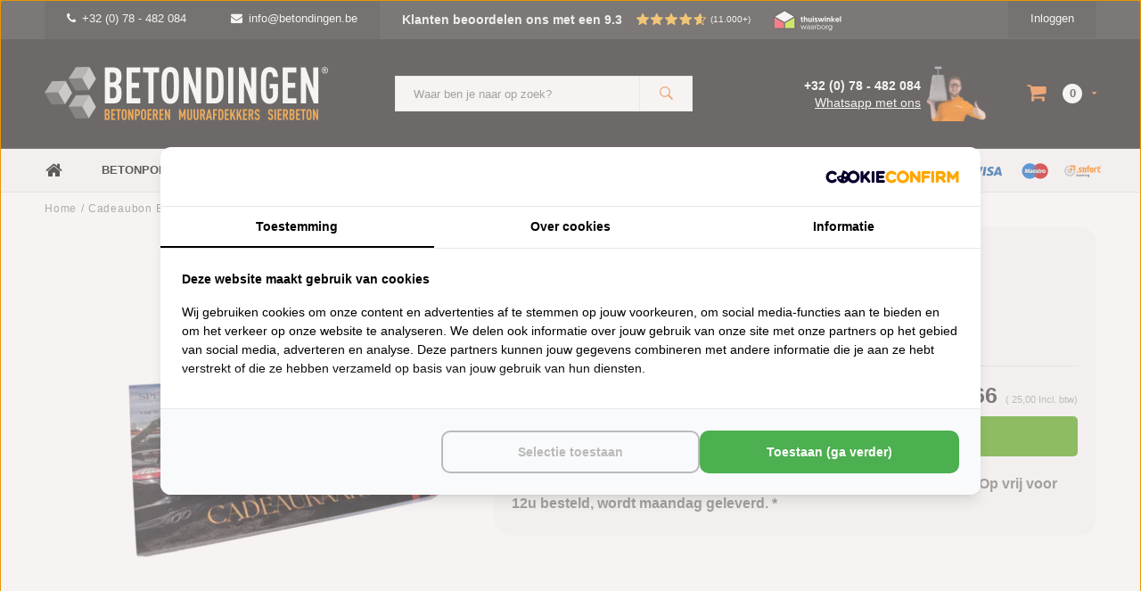

--- FILE ---
content_type: text/html;charset=utf-8
request_url: https://www.betondingen.be/cadeaubon-betondingen-twv-25.html
body_size: 24424
content:
<!DOCTYPE html>
<html lang="nl">
  <head>   

    
  
  <!-- Google Tag Manager -->
    <script>(function(w,d,s,l,i){w[l]=w[l]||[];w[l].push({'gtm.start':
      new Date().getTime(),event:'gtm.js'});var f=d.getElementsByTagName(s)[0],
      j=d.createElement(s),dl=l!='dataLayer'?'&l='+l:'';j.async=true;j.src=
      'https://www.googletagmanager.com/gtm.js?id='+i+dl;f.parentNode.insertBefore(j,f);
      })(window,document,'script','dataLayer','GTM-MP2HQXC');
    </script>
    <!-- End Google Tag Manager -->
    
    <script src="https://analytics.ahrefs.com/analytics.js" data-key="9ujzFzVPM5IsTfv5XjJV/g" async></script>
    
    
                        
		                            <!-- Lightspeed Netherlands B.V. - Custom head by Hoysem - E-commerce marketing zonder bullsh*t -->   
<meta charset="utf-8"/>


<link rel="canonical" href="https://www.betondingen.be/cadeaubon-betondingen-twv-25.html"/>

<meta name="robots" content="index, follow"/>
	   
<link rel="alternate" href="https://www.betondingen.be/index.rss" type="application/rss+xml" title="Nieuwe producten"/>
<meta property="og:url" content="https://www.betondingen.be/cadeaubon-betondingen-twv-25.html"/>
<meta property="og:site_name" content="Betondingen"/>
<meta property="og:title" content="Cadeaubon Betondingen t.w.v. 25,- | Betondingen"/>
<meta property="og:description" content="Cadeaubon Betondingen t.w.v. 25,- voor €20,66. Voor 15:00 besteld is vandaag verzonden ✅ Lage verzendkosten ✅ Verkoop aan particulieren en bedrijven ✅"/>
    
<meta name="google-site-verification" content="zRLAASJIB6zcLE4C9R0Q7lASob5CRieonyV6sswxvQo"/>
<!-- Lightspeed Netherlands B.V. - Custom head by Hoysem - E-commerce marketing zonder bullsh*t -->    <meta name="ahrefs-site-verification" content="607c53557c0398e549a2ecd89a271d0f182cb23559c5bad5ddc515367bfb619d">
    
         

   <!-- Betondingen.be -->
    <link rel="alternate" href="https://www.betondingen.be/cadeaubon-betondingen-twv-25.html" hreflang="nl-BE" />
    <link rel="alternate" href="https://www.betondingen.nl/cadeaubon-betondingen-twv-25.html" hreflang="nl-NL" />
    <link rel="alternate" href="https://www.betondingen.nl/cadeaubon-betondingen-twv-25.html" hreflang="x-default" />
  

     <!-- Betondingen.be -->  
  
    <meta name="google-site-verification" content="zRLAASJIB6zcLE4C9R0Q7lASob5CRieonyV6sswxvQo" />
  
        
                
        <script>
    	window.SHOP = {
      	currency: 'EUR',
              }
    </script>
    
    <script>
    	window.SHOP = {
      	navigation: {
        	last_breadcrumb:  false         }
      }
    </script>
    
    <script>
    	window.SHOP = {
      	currency: 'EUR',
              }
    </script>
    
    <script>!function(s,e,t,r){var a=e.createElement("script");a.async=!0,a.src="https://app.masslytics.io/masslytics.js";var c=e.getElementsByTagName("script")[0];c.parentNode.insertBefore(a,c),s.masslyticsBrandId="SW-639010"}(window,document);</script>
    
    
    
<title>Cadeaubon Betondingen t.w.v. 25,- | Betondingen</title>
<meta name="description" content="Cadeaubon Betondingen t.w.v. 25,- voor €20,66. Voor 15:00 besteld is vandaag verzonden ✅ Lage verzendkosten ✅ Verkoop aan particulieren en bedrijven ✅"/>
    

    
    
    <meta name="viewport" content="width=device-width, initial-scale=1.0, user-scalable=no">
    <meta name="apple-mobile-web-app-capable" content="yes">
    <meta name="apple-mobile-web-app-status-bar-style" content="black">
    <link rel="shortcut icon" href="https://cdn.webshopapp.com/shops/15547/themes/119477/assets/favicon.ico?20251223150723" type="image/x-icon" />
    <link rel="preconnect" href='//fonts.googleapis.com/css?family=Roboto:400,300,600,700,800,900' rel='stylesheet' type='text/css'>
    <link rel="preconnect" href='//fonts.googleapis.com/css?family=Montserrat:400,300,600,700,800,900' rel='stylesheet' type='text/css'>
    <link rel="shortcut icon" href="https://cdn.webshopapp.com/shops/15547/themes/119477/assets/favicon.ico?20251223150723" type="image/x-icon" />
    <link rel="stylesheet" href="https://cdn.webshopapp.com/shops/15547/themes/119477/assets/mm-minify-1.css?20260122071743" media="all"/>
                                                        		<link rel="stylesheet" href="https://cdn.webshopapp.com/shops/15547/themes/119477/assets/custom.css?20260122071743" media="all"/>
    <link rel="stylesheet" href="https://cdn.webshopapp.com/shops/15547/themes/119477/assets/settings.css?20260122071743" media="all"/>
    <link rel="stylesheet" href="https://cdn.webshopapp.com/shops/15547/themes/119477/assets/style-v2.css?20260122071743&4797" media="all"/>
            <link rel="stylesheet" href="https://cdn.webshopapp.com/shops/15547/themes/119477/assets/custom-cookies.css?20260122071743-moldersmedia.v1.1" media="all"/>
 		<script src="https://cdn.webshopapp.com/assets/jquery-1-9-1.js?2025-02-20"></script>
    <script src="https://cdn.webshopapp.com/assets/jquery-ui-1-10-1.js?2025-02-20"></script>    
    <script defer type="text/javascript" src="https://cdn.webshopapp.com/shops/15547/themes/119477/assets/transition.js?20260122071743"></script>
    <script defer type="text/javascript" src="https://cdn.webshopapp.com/shops/15547/themes/119477/assets/dropdown.js?20260122071743"></script>
    <script defer type="text/javascript" src="https://cdn.webshopapp.com/shops/15547/themes/119477/assets/checkbox.js?20260122071743"></script>
    <script defer type="text/javascript" src="https://cdn.webshopapp.com/shops/15547/themes/119477/assets/owl-carousel.js?20260122071743"></script>    
    <script defer type="text/javascript" src="https://cdn.webshopapp.com/shops/15547/themes/119477/assets/jquery-fancybox.js?20260122071743"></script>
    <script defer type="text/javascript" src="https://cdn.webshopapp.com/shops/15547/themes/119477/assets/jquery-custom-scrollbar.js?20260122071743"></script>
    <script defer type="text/javascript" src="https://cdn.webshopapp.com/shops/15547/themes/119477/assets/jquery-countdown-min.js?20260122071743"></script>
    <script defer type="text/javascript" src="https://cdn.webshopapp.com/shops/15547/themes/119477/assets/global.js?20260122071743?7345"></script>
    <script defer type="text/javascript" src="https://cdn.webshopapp.com/shops/15547/themes/119477/assets/jcarousel.js?20260122071743"></script>
    <script defer type="text/javascript" src="https://cdn.webshopapp.com/assets/gui.js?2025-02-20"></script>
    <script defer type="text/javascript" src="https://cdn.webshopapp.com/assets/gui-responsive-2-0.js?2025-02-20"></script>
    <script defer type="text/javascript" src="https://cdn.webshopapp.com/shops/15547/themes/119477/assets/masonry.js?20260122071743"></script>
        <meta name="apple-itunes-app" content="app-id=1158807437">
    <!--[if lt IE 9]>
    <link rel="stylesheet" href="https://cdn.webshopapp.com/shops/15547/themes/119477/assets/style-ie.css?20260122071743" />
    <![endif]-->
                        	      </head>
  <body id="body">
    
    
    
     <!-- Betondingen.be -->  
    <!-- Google Tag Manager (noscript) -->
    <noscript><iframe src="https://www.googletagmanager.com/ns.html?id=GTM-MP2HQXC"
      height="0" width="0" style="display:none;visibility:hidden"></iframe></noscript>
    <!-- End Google Tag Manager (noscript) -->
            <div class="menu-wrap">
    <div class="close-menu"><i class="ion ion-ios-close-empty"></i></div>
    <div class="menu-box">
      <div class="menu-logo large"><a href="https://www.betondingen.be/"><img loading="lazy" decoding="async" src="https://s1.moldersmedia-cdn.nl/image/quality=low/https://cdn.webshopapp.com/shops/15547/themes/119477/assets/logo-light.png?20251223150723" height="30px" alt="Betondingen.be®"></a></div>
   
                         
                 
                        <ul>
<li><a href="/">Home</a></li>
<li><a href="/tuinthema/">Tuinthema's</a></li>
<li>
   <a href="/betonpoeren/">Betonpoeren</a><span class="more-cats"><span class="plus-min"></span></span>             
   <ul class="sub">
      <li><a href="/betonpoeren-10x10/">Betonpoeren 10x10</a></li>
      <li><a href="/betonpoeren-12x12/">Betonpoeren 12x12</a></li>
      <li><a href="/betonpoeren-15x15/">Betonpoeren 15x15</a></li>
      <li><a href="/betonpoeren-20x20/">Betonpoeren 20x20</a></li>
      <li><a href="/stelplaat-betonpoer/">Betonpoeren met stelplaat</a></li>
     <li><a href="/laadpaal-poeren/">Laadpaal poeren</a></li>
            <li><a href="/beton-sokkel/" title="Beton sokkel">Sokkels</a></li>
      <li><a href="/funderingstegel/">Funderingstegels</a></li>
      <li><a href="/betonpoeren/paaldragers-moeren-en-draadeinden/">Paaldragers</a></li>
      <li><a href="/betonpoeren/">Bekijk alle betonpoeren</a></li>
   </ul>
</li>
<li><a href="/stapelblokken/">Stapelblokken</a></li>
<li><a href="/opsluitbanden/">Opsluitbanden</a></li>
<li><a href="/u-elementen/">U elementen</a></li>
<li><a href="/l-elementen/">L elementen</a></li>
<li><a href="/betonmortel/">Betonmortels</a></li>
<li>
   <a href="/betonelementen/">Betonelementen</a><span class="more-cats"><span class="plus-min"></span></span>       
   <ul class="sub">
      <li><a href="/amsterdammertjes/">Amsterdammertjes</a></li>
      <li><a href="/ankerplaat-beton/">Ankerplaten</a></li>
      <li><a href="/betonbielzen/">Bielzen</a></li>
      <li><a href="/fietsbeugel/">Fietsbeugels</a></li>
      <li><a href="/grondgrendel-blok/">Grondgrendel blokken</a></li>
      <li><a href="/jumboblokken/">Jumboblokken</a></li>
      <li><a href="/keerwanden/">Keerwanden</a></li>
      <li><a href="/l-elementen/">L elementen</a></li>
      <li><a href="/molgoten/">Molgoten</a></li>
     <li><a href="/parkbanden/">Parkbanden</a></li>
      <li><a href="/parkeerbollen/">Parkeerbollen</a></li>
      <li><a href="/betonnen-poef/">Poefen</a></li>
      <li><a href="/schanskorven/">Schanskorven</a></li>
      <li><a href="/schrikblok/">Schrikblokken</a></li>
      <li><a href="/stapelblokken/">Stapelblokken</a></li>
      <li><a href="/betonnen-traptreden/">Traptreden</a></li>
      <li><a href="/u-elementen/">U elementen</a></li>
      <li><a href="/weidepalen/">Weidepalen</a></li>
     <li><a href="/mega-blokken/">Mega blokken</a></li>
   </ul>
</li>
<li>
   <a href="/muurafdekkers/">Muurafdekkers</a><span class="more-cats"><span class="plus-min"></span></span>         
   <ul class="sub">
      <li>
         <a href="/muurafdekkers-eenzijdig-aflopend/">Eenzijdig aflopend</a><span class="more-cats"><span class="plus-min"></span></span>                                              
         <ul class="sub ">
            <li><a href="/muurafdekkers-eenzijdig-aflopend/antraciet/"><i class="fa fa-circle" aria-hidden="true"></i>Antraciet</a></li>
            <li><a href="/muurafdekkers-eenzijdig-aflopend/grijs/"><i class="fa fa-circle" aria-hidden="true"></i>Grijs</a></li>
            <li><a href="/muurafdekkers-eenzijdig-aflopend/zwart-gecoat/"><i class="fa fa-circle" aria-hidden="true"></i>Zwart gecoat</a></li>
         </ul>
      </li>
      <li>
         <a href="/muurafdekkers-tweezijdig-aflopend/">Tweezijdig aflopend</a><span class="more-cats"><span class="plus-min"></span></span>                                              
         <ul class="sub">
            <li><a href="/muurafdekkers-tweezijdig-aflopend/antraciet/"><i class="fa fa-circle" aria-hidden="true"></i>Antraciet</a></li>
            <li><a href="/muurafdekkers-tweezijdig-aflopend/grijs/"><i class="fa fa-circle" aria-hidden="true"></i>Grijs</a></li>
            <li><a href="/muurafdekkers-tweezijdig-aflopend/zwart-gecoat/"><i class="fa fa-circle" aria-hidden="true"></i>Zwart gecoat</a></li>
         </ul>
      </li>
      <li>
         <a href="/muurafdekkers-vlak/">Vlak</a><span class="more-cats"><span class="plus-min"></span></span>       
         <ul class="sub">
            <li><a href="/muurafdekkers-vlak/antraciet/"><i class="fa fa-circle" aria-hidden="true"></i>Antraciet</a></li>
            <li><a href="/muurafdekkers-vlak/grijs/"><i class="fa fa-circle" aria-hidden="true"></i>Grijs</a></li>
            <li><a href="/muurafdekkers-vlak/zwart-gecoat/"><i class="fa fa-circle" aria-hidden="true"></i>Zwart gecoat</a></li>
         </ul>
      </li>
   </ul>
</li>
<li>
   <a href="/paalmutsen/">Paalmutsen</a><span class="more-cats"><span class="plus-min"></span></span>               
   <ul class="sub">
      <li><a href="/paalmutsen-vierzijdig-aflopend/">Vierzijdig aflopend</a></li>
      <li><a href="/paalmutsen-vierzijdig-aflopend-gat/">Vierzijdig aflopend met gat</a></li>
      <li><a href="/paalmutsen-vierzijdig-aflopend-bol/">Vierzijdig aflopend met bol</a></li>
      <li><a href="/paalmutsen-vierzijdig-aflopend-sierrand/">Vierzijdig aflopend sierrand</a></li>
      <li><a href="/paalmutsen-vierzijdig-aflopend-sierrand-gat/">Vierzijdig aflopend sierrand met gat</a></li>
      <li><a href="/paalmutsen-vierzijdig-aflopend-sierrand-bol/">Vierzijdig aflopend sierrand met bol</a></li>
      <li><a href="/paalmutsen-vlak/">Vlak</a></li>
      <li><a href="/paalmutsen-vlak-gat/">Vlak met gat</a></li>
      <li><a href="/paalmutsen-vlak-bol/">Vlak met bol</a></li>
   </ul>
</li>
<li>
   <a href="/sierbeton/">Sierbeton</a><span class="more-cats"><span class="plus-min"></span></span>                 
   <ul class="sub">
      <li><a href="/betonnen-bbq/">BBQ's</a></li>
      <li><a href="/betonnen-bloembakken/">Bloembakken</a></li>
      <li><a href="/betonnen-bollen/">Bollen</a></li>
      <li><a href="/betonnen-brievenbus/">Brievenbussen</a></li>
      <li><a href="/decoratie/">Decoratie</a></li>
      <li><a href="/betonnen-fontein-tuin/">Fonteinen</a></li>
      <li><a href="/hoekstenen/">Hoekstenen</a></li>
      <li><a href="/betonnen-huisnummer/">Huisnummers</a></li>
      <li><a href="/japanse-lantaarn/">Japanse lantaarn</a></li>
      <li><a href="/betonnen-letters/">Letters</a></li>
      <li><a href="/ornamenten/">Ornamenten</a></li>
      <li><a href="/parasolvoet-beton/">Parasolvoeten</a></li>
      <li><a href="/beton-plantenbak/">Plantenbakken</a></li>
      <li><a href="/raamdorpels/">Raamdorpels</a></li>
      <li><a href="/betonnen-kruk/">Stoelen en krukken</a></li>
      <li><a href="/beton-tuinbanken/">Tuinbanken</a></li>
      <li><a href="/tuinbeelden/">Tuinbeelden</a></li>
      <li><a href="/betonnen-tuinmeubels/">Tuinmeubels</a></li>
      <li><a href="/betonnen-tafel/">Tuintafels</a></li>
      <li><a href="/betonnen-tuinvaas/">Tuinvazen</a></li>
      <li><a href="/vogelbaden-en-drinkschalen/">Vogelbaden en drinkschalen</a></li>
      <li><a href="/zwembadranden/">Zwembadranden</a></li>
   </ul>
</li>
<li>
   <a href="/trottoirbanden/">Trottoirbanden</a><span class="more-cats"><span class="plus-min"></span></span>       
   <ul class="sub">
      <li><a href="/boordstenen/">Boordstenen</a></li>
      <li><a href="/inritbanden/">Inritbanden</a></li>
      <li><a href="/opsluitbanden/">Opsluitbanden</a></li>
      <li><a href="/palissade/">Palissades</a></li>
      <li><a href="/quadroband/">Quadrobanden</a></li>
      <li><a href="/rondoband/">Rondobanden</a></li>
      <li><a href="/stootband/">Stootbanden</a></li>
      <li><a href="/varkensrug/">Varkensruggen</a></li>
   </ul>
</li>
<li>
   <a href="/tuintegels/">Tuintegels</a><span class="more-cats"><span class="plus-min"></span></span>               
   <ul class="sub">
      <li><a href="/betontegels/">Betontegels</a></li>
     <li><a href="/courtstones/">Courtstones</a></li>
      <li><a href="/grasbetontegels/">Grasbetontegels</a></li>
      <li><a href="/kabelgoottegels/">Kabelgoottegels</a></li>
      <li><a href="/knikkertegel/">Knikkertegels</a></li>
      <li><a href="/ronde-tuintegels/">Ronde tuintegels</a></li>
      <li><a href="/staptegels/">Staptegels</a></li>
      <li><a href="/symbooltegels/">Symbooltegels</a></li>
      <li><a href="/waterdoorlatende-bestrating/">Waterpasserende bestrating</a></li>
      <li><a href="/waterdoorlatende-klinkers/">Waterpasserende klinkers</a></li>
      <li><a href="/waterdoorlatende-tegels/">Waterpasserende tegels</a></li>
   </ul>
</li>	
<li>
   <a href="/cortenstaal/">Cortenstaal</a><span class="more-cats"><span class="plus-min"></span></span>             
   <ul class="sub">
      <li><a href="/cortenstaal-borderranden/">Cortenstaal borderranden</a></li>
      <li><a href="/cortenstaal-brievenbus/">Cortenstaal brievenbussen</a></li>
     <li><a href="/cortenstaal-decoratie/">Cortenstaal decoratie</a></li>
      <li><a href="/cortenstaal-huisnummers/">Cortenstaal huisnummers</a></li>
	    <li><a href="/cortenstaal-keerwand/">Cortenstaal keerwanden</a></li>
      <li>
         <a href="/cortenstaal-plantenbak/">Cortenstaal plantenbakken</a><span class="more-cats"><span class="plus-min"></span></span>       
         <ul class="sub">
            <li><a href="/cortenstaal-plantenbak/achthoek/"><i class="fa fa-circle" aria-hidden="true"></i>Achthoek</a></li>
            <li><a href="/cortenstaal-plantenbak/rechthoek/"><i class="fa fa-circle" aria-hidden="true"></i>Rechthoek</a></li>
            <li><a href="/cortenstaal-plantenbak/vierkant/"><i class="fa fa-circle" aria-hidden="true"></i>Vierkant</a></li>
            <li><a href="/cortenstaal-plantenbak/zeshoek/"><i class="fa fa-circle" aria-hidden="true"></i>Zeshoek</a></li>
            <li><a href="/cortenstaal-plantenbak/l-vorm/"><i class="fa fa-circle" aria-hidden="true"></i> L-vorm</a></li>
         </ul>
      </li>  
      <li><a href="/cortenstaal-poeren/">Cortenstaal poeren</a></li>
     <li><a href="/cortenstaal-trap/">Cortenstaal trappen</a></li>
     <li><a href="/tuintafel-cortenstaal/">Cortenstaal tuintafels</a></li>
      <li><a href="/cortenstaal-waterornament/">Cortenstaal waterornamenten</a></li>
   </ul>
</li>		
<li><a href="/big-bag-boomschors/">Boomschors</a></li>
<li>
   <a href="/big-bag-grind/">Grind</a><span class="more-cats"><span class="plus-min"></span></span>                       
   <ul class="sub">
      <li><a href="/beach-pebbles/">Beach Pebbles</a></li>
      <li><a href="/berggrind/">Berggrind</a></li>
      <li><a href="/betongrind/">Betongrind</a></li>
      <li><a href="/boerengrind/">Boerengrind</a></li>
      <li><a href="/castle-grind/">Castle grind</a></li>	
      <li><a href="/grindplaten/">Grindplaten</a></li>	
      <li><a href="/kasteelgrind/">Kasteelgrind</a></li>
      <li><a href="/limburgs-wit-grind/">Limburgs wit grind</a></li>
      <li><a href="/maasgrind/">Maasgrind</a></li>
   </ul>
</li>	  
<li>
   <a href="/big-bag-split/">Split</a><span class="more-cats"><span class="plus-min"></span></span>                       
   <ul class="sub">
      <li><a href="/basalt-split/">Basalt split</a></li>
      <li><a href="/canadian-slate/">Canadian Slate</a></li>
      <li><a href="/icy-blue-split/">Icey Blue split</a></li>
      <li><a href="/grindplaten/">Splitplaten</a></li>
   </ul>
</li>  
<li>
   <a href="/big-bag-zand/">Zand</a><span class="more-cats"><span class="plus-min"></span></span>                       
   <ul class="sub">
      <li><a href="/klapzand/">Klapzand</a></li>
      <li><a href="/ophoogzand/">Ophoogzand</a></li>
      <li><a href="/straatzand/">Straatzand</a></li>
      <li><a href="/vulzand/">Vulzand</a></li>
   </ul>
</li>
 
<li>
   <a href="/3d-printing-beton/">3D printing</a><span class="more-cats"><span class="plus-min"></span></span>                       
   <ul class="sub">
      <li><a href="/3d-printing-beton/bloembakken/">Bloembakken</a></li>
      <li><a href="/3d-printing-beton/meubilair/">Meubilair</a></li>
   </ul>
</li>	  
  
<li>
   <a href="/overig/">Overig</a><span class="more-cats"><span class="plus-min"></span></span>                       
   <ul class="sub">
      <li><a href="/beton-impregneer/">Beton impregneer</a></li>
      <li><a href="/gereedschap/">Gereedschap</a></li>
      <li><a href="/grindmatten/">Grindmatten</a></li>
      <li><a href="/hemelwaterafvoer/">Hemelwaterafvoer</a></li>
      <li><a href="/huisnummer-rvs/">Huisnummers RVS</a></li>	
      <li><a href="/huisnummer-zwart/">Huisnummers zwart</a></li>	
      <li><a href="/lijm-kit-en-voegmaterialen/">Lijm, kit en voegmateriaal</a></li>
      <li><a href="/lijngoot/">Lijngoten</a></li>
      <li><a href="/lyra-potloden/">Lyra potloden</a></li>
      <li><a href="/pbm/">PBM</a></li>
      <li><a href="/worteldoek/">Worteldoek</a></li>
      <li><a href="/cadeaubonnen/">Cadeaubonnen</a></li>
      <li><a href="/robinia-palen/">Robinia palen</a></li>
   </ul>
</li>	
<li>	  
   <a href="/inspiratie/">Inspiratie</a><span class="more-cats"><span class="plus-min"></span></span>               
   <ul class="sub">
      <li><a href="/inspiratie/amsterdammertjes/">Amsterdammertjes</a></li>
      <li><a href="/inspiratie/poeren/">Betonpoeren</a></li>
      <li><a href="/inspiratie/bloembakken/">Bloembakken</a></li>
      <li><a href="/inspiratie/betonnen-bollen/">Bollen</a></li>
      <li><a href="/inspiratie/boordstenen-palissades/">Boordstenen en palissades</a></li>
      <li><a href="/inspiratie/brievenbus/">Brievenbussen</a></li>
     <li><a href="/inspiratie/cortenstaal/">Cortenstaal</a></li>
      <li><a href="/inspiratie/fietsenbeugels/">Fietsbeugels</a></li>
      <li><a href="/inspiratie/hoekstenen-en-spuwers/">Hoekstenen en spuwers</a></li>
      <li><a href="/inspiratie/houtopslag/">Houtopslag</a></li>
      <li><a href="/inspiratie/nummers-en-letters/">Huisnummers en letters</a></li>
      <li><a href="/inspiratie/jumboblokken/">Jumboblokken</a></li>
      <li><a href="/inspiratie/krukjes/">Krukken</a></li>
      <li><a href="/inspiratie/kubussen-poefs/">Kubussen en poeven</a></li>
      <li><a href="/inspiratie/l-elementen/">L elementen</a></li>
      <li><a href="/inspiratie/muurafdekkers/">Muurafdekkers</a></li>
      <li><a href="/inspiratie/opsluitbanden/">Opsluitbanden</a></li>
      <li><a href="/inspiratie/paalmutsen/">Paalmutsen</a></li>
      <li><a href="/inspiratie/parkeerbollen/">Parkeerbollen</a></li>
      <li><a href="/inspiratie/schrikblokken/">Schrikblokken</a></li>
      <li><a href="/inspiratie/stapelblokken-bielzen/">Stapelblokken en bielzen</a></li>
      <li><a href="/inspiratie/staptegels/">Staptegels</a></li>
      <li><a href="/inspiratie/stootbanden-varkensruggen/">Stootbanden en varkensruggen</a></li>
      <li><a href="/inspiratie/traptreden/">Traptreden</a></li>
      <li><a href="/inspiratie/beton-banken/">Tuinbanken</a></li>
      <li><a href="/inspiratie/u-elementen/">U elementen</a></li>
      <li><a href="/inspiratie/zand-en-grind/">Zand en grind</a></li>
   </ul>
</li>
<li><a href="/sale/">B-keus artikelen</a></li>	
</ul>  
      
    </div>
  </div>
  
  <div class="body-wrap">
    <header id="header">
      
     <div class="topbar light">
       <div class="container">
         <div class="info left">
           <ul>
             <li class="hidden-xs hidden-lg tabletmenu-btn"><a href="javascript:;" class="open-menu"><i class="fa fa-bars" aria-hidden="true"></i> Menu</a></li>
             <li class="dark"><a href="tel:+32 (0) 78 - 482 084"><i class="fa fa-phone" aria-hidden="true"></i>+32 (0) 78 - 482 084</a>                            <li class="dark hidden-xs hidden-sm"><a href="/cdn-cgi/l/email-protection#e38a8d858ca38186978c8d878a8d84868dcd8186"><i class="fa fa-envelope" aria-hidden="true"></i><span class="__cf_email__" data-cfemail="a7cec9c1c8e7c5c2d3c8c9c3cec9c0c2c989c5c2">[email&#160;protected]</span></a></li>
                         
             
             
             
<li class="kiyoh-rating hidden-xs hidden-sm">
  <a href="/service/reviews/" title="Klanten beoordelen ons met een 9.3" style="display: flex;">
    <p class="rating-a" data-val="9.3" data-max="10">
      <span class="rating-text">Klanten beoordelen ons met een 9.3</span>
    </p>
    <span class="kiyoh-amount">(11.000+)</span>  </a>
</li>
	    	    	<a href="https://label.safeshops.be/nl/Hbg_4001681" target="_blank"><img loading="lazy" decoding="async" style="padding-top: 10px;" src="https://cdn.webshopapp.com/shops/15547/themes/119477/assets/thuiswinkel-waarborg.svg?20260122071743" height="35" alt="Betondingen.be®"></a>
  		           
	             
             
           </ul>
         </div>
         <div class="service right">
           <ul>
                                                    
                           <li class="dark hidden-xs hidden-md"><a href="https://www.betondingen.be/account/">Inloggen</a></li>
                          <li class="hidden-lg"><a href="https://www.betondingen.be/account/"><i class="fa fa-user" aria-hidden="true"></i></a></li>
             <li class="dark  hidden-md hidden-lg"><a href="javascript:;" class="open-cart"><i class="fa fa-shopping-cart"></i><span class="items hidden-md hidden-lg">0</span></a></li>
           </ul>
         </div>
         <div class="clearfix"></div>
       </div>
     </div>
      
      <div class="main-header">
        <div class="container">
          <div class="main-header-inner">
            <div class="  align">
              <div class=" mobilemenu-btn hidden-sm hidden-md hidden-lg"><a class="open-menu" href="javascript:;"><i class="fa fa-bars" aria-hidden="true"></i></a></div>
              
              <div class="  hide-all_screens search hidden-xs left-search" id="search">
                <form action="https://www.betondingen.be/search/" method="get" id="formSearch">
                  <input class="" type="text" name="q" autocomplete="off"  value="" placeholder="Waar ben je naar op zoek?"/>
                  <span class="search-text-remover"><i class="fa fa-close"></i></span>
                  <span onclick="$('#formSearch').submit();" title="Zoeken" class="go-search"><i class="ion ion-ios-search-strong"></i></span>
                  
                  <div class="autocomplete">
                    <div class="search-products products-livesearch"></div>
                    <div class="more"><a href="#">Bekijk alle resultaten <span>(0)</span></a></div>
                    <div class="notfound">Geen producten gevonden...</div>
                  </div>
                  
                </form> 
              </div> 
              <div class=" logo-mobile-move-center logo large"><a href="https://www.betondingen.be/"><img loading="lazy" decoding="async" src="https://s1.moldersmedia-cdn.nl/image/quality=low/https://cdn.webshopapp.com/shops/15547/themes/119477/assets/logo-white.png?20260122071743" height="30" alt="Betondingen.be®"></a></div>
              <div class="grid-cell mobilesearch-btn hidden-sm hidden-md hidden-lg"><a href="javascript:;" class="open-search"><i class="ion ion-ios-search-strong"></i></a></div>
              
                              <div class="search hidden-xs right-search-tab" id="search">
                <form action="https://www.betondingen.be/search/" method="get" id="formSearch">
                  <input class="" type="text" name="q" autocomplete="off"  value="" placeholder="Waar ben je naar op zoek?"/>
                                    <span onclick="$('#formSearch').submit();" title="Zoeken" class="go-search"><i class="ion ion-ios-search-strong"></i></span>
                  
                  <div class="autocomplete">
                    <div class="search-products products-livesearch"></div>
                    <div class="more"><a href="#">Bekijk alle resultaten <span>(0)</span></a></div>
                    <div class="notfound">Geen producten gevonden...</div>
                  </div>
                  
                </form> 
              </div>
                            
              
              
                            <div class="header-contact__wrapper">
  <div class="header-contact__info">
    <a href="tel:+32 (0) 78 - 482 084" title="Bel ons op: +32 (0) 78 - 482 084" class="telefoon">+32 (0) 78 - 482 084</a>
    <a href="javascript:;" class="whatsapp" title="Whatsapp met ons">Whatsapp met ons</a>
  </div>
  <div class="header-contact__image">
  	<img src="https://cdn.webshopapp.com/shops/15547/themes/119477/assets/contact-dirk.png?20260122071743" alt="Bel ons op: +32 (0) 78 - 482 084">
  </div>
</div>              <div class=" cart hidden-xs hidden-sm">
                <a href="javascript:;" class="open-cart">
                  <span class="icon"><i class="fa fa-shopping-cart"></i></span>
                  <span class="items">0</span>
                                    <span class="more"><i class="fa fa-caret-down" aria-hidden="true"></i></span>
                </a> 
              </div>
              
              
              <div class="cart-dropdown">
                <div class="cart-title">Winkelwagen<span class="items">0 items</span></div>
                
                <div class="cart-body">
                  <table class="cart-products">
                                      </table>
                </div>
                
                                <div class="empty-cart">
                  Geen producten gevonden
                </div>
                              </div>
              
             
            
            </div>
          </div>
        </div>
        
        <div class="grid-cell mobile-search">
          <form action="https://www.betondingen.be/search/" method="get" id="formSearchMobile">
            <input type="text" name="q" autocomplete="off"  value="" placeholder="Zoeken..."/>
                      </form> 
        </div>
        
      </div>
     
                   <div class="main-menu hidden-xs hidden-sm">
        <div class="container">
          <ul class="extra-menu">
            <li><a href="https://www.betondingen.be/">Home</a></li>
                          <li>
                  <a href="https://www.betondingen.be/betonpoeren/">
                    Betonpoeren
                  </a>
                                      <ul class="desktop-sub-cats">
                                              <li><a href="https://www.betondingen.be/betonpoeren-10x10/" title="Betonpoeren 10x10">Betonpoeren 10x10</a></li>
                        <li><a href="https://www.betondingen.be/betonpoeren-12x12/" title="Betonpoeren 12x12">Betonpoeren 12x12</a></li>
                        <li><a href="https://www.betondingen.be/betonpoeren-15x15/" title="Betonpoeren 15x15">Betonpoeren 15x15</a></li>
                        <li><a href="https://www.betondingen.be/betonpoeren-20x20/" title="Betonpoeren 20x20">Betonpoeren 20x20</a></li>
                        <li><a href="https://www.betondingen.be/stelplaat-betonpoer/" title="Betonpoer met stelplaat">Betonpoer met stelplaat</a></li>
                        <li><a href="https://www.betondingen.be/beton-sokkel/" title="Sokkels">Sokkels</a></li>
                        <li><a href="https://www.betondingen.be/funderingstegel/" title="Funderingstegels">Funderingstegels</a></li>
                        <li><a href="https://www.betondingen.be/betonpoeren/paaldragers-moeren-en-draadeinden/" title="Paaldragers">Paaldragers</a></li>
                        <li><a href="https://www.betondingen.be/betonpoeren/" title="Alle betonpoeren">Alle betonpoeren</a></li>
                                          </ul>
                                                	</li>
                          <li>
                  <a href="https://www.betondingen.be/u-elementen/">
                    U-elementen
                  </a>
                                                	</li>
                          <li>
                  <a href="https://www.betondingen.be/l-elementen/">
                    L-elementen
                  </a>
                                                	</li>
                          <li>
                  <a href="https://www.betondingen.be/service/">
                    Klantendienst
                  </a>
                                                	</li>
                        <li><a href=" https://www.youtube.com/user/betondingen/videos" target="_blank">Video's</a></li>
             <li><a href="/service/about/"><i class="extra-favicon fa fa-info" aria-hidden="true"></i>Over ons</a></li>
                                                                                       
          </ul>
          <ul class="payments hidden-md">
              <!-- Betondingen.be -->
<li class="payment"><img loading="lazy" decoding="async" src="https://s1.moldersmedia-cdn.nl/image/quality=low/https://cdn.webshopapp.com/shops/15547/themes/119477/assets/mistercash.png?20220111140656" height="30" alt="mistercash"></li>    
<li class="payment"><img loading="lazy" decoding="async" src="https://s1.moldersmedia-cdn.nl/image/quality=low/https://cdn.webshopapp.com/shops/15547/themes/119477/assets/paypal.png?20220111140656" height="30" alt="paypal"></li>
<li class="payment"><img loading="lazy" decoding="async" src="https://s1.moldersmedia-cdn.nl/image/quality=low/https://cdn.webshopapp.com/shops/15547/themes/119477/assets/mastercard.png?20220111140656" height="30" alt="mastercard"></li>
<li class="payment"><img loading="lazy" decoding="async" src="https://s1.moldersmedia-cdn.nl/image/quality=low/https://cdn.webshopapp.com/shops/15547/themes/119477/assets/visa.png?20220111140656" height="30" alt="visa"></li>
<li class="payment"><img loading="lazy" decoding="async" src="https://s1.moldersmedia-cdn.nl/image/quality=low/https://cdn.webshopapp.com/shops/15547/themes/119477/assets/maestro.png?20220111140656" height="30" alt="maestro"></li>
<li class="payment"><img loading="lazy" decoding="async" src="https://s1.moldersmedia-cdn.nl/image/quality=low/https://cdn.webshopapp.com/shops/15547/themes/119477/assets/directebanking.png?20220111140656" height="30" alt="directebanking"></li>
        
                         
            
            
          </ul>
        </div>
      </div>
                 
            <div class="usp-block hidden-xs hidden-sm">
        <div class="container">
          <ul>
            <li>
              <a href="#">              <i class="fa fa-thumbs-o-up" aria-hidden="true"></i>Groot assortiment
              </a>            </li>
            <li class="text-center hidden-xs hidden-sm">
              <a href="#">              <i class="fa fa-whatsapp" aria-hidden="true"></i>WhatsApp klantenservice
              </a>            </li>
            <li class="text-right hidden-xs hidden-sm">
              <a href="#">              <i class="fa fa-truck" aria-hidden="true"></i>Lage verzendkosten > 1500,- gratis
              </a>            </li>
                        <li class="text-right hidden-xs hidden-sm">
              <a href="#">              <i class="fa fa-shield" aria-hidden="true"></i>Veilig betalen
              </a>            </li>
                      </ul>
        </div>
      </div>
      

      <div class="usp-slider owl-carousel owl-theme visible-xs visible-sm">
        <div class="item">
          <a href="#">          <i class="fa fa-check" aria-hidden="true"></i>Groot assortiment
          </a>        </div>
        <div class="item">
          <a href="#">          <i class="fa fa-check" aria-hidden="true"></i>WhatsApp klantenservice
          </a>        </div>
        <div class="item">
          <a href="#">          <i class="fa fa-check" aria-hidden="true"></i>Lage verzendkosten
          </a>        </div>
        <div class="item">
          <a href="#">          <i class="fa fa-check" aria-hidden="true"></i>Veilig betalen
          </a>        </div>
      </div>
      

  


            
          
    </header>    
    
      <!--  ClickCease.com tracking-->
      <script data-cfasync="false" src="/cdn-cgi/scripts/5c5dd728/cloudflare-static/email-decode.min.js"></script><script type='text/javascript'>var script = document.createElement('script');
      script.async = true; script.type = 'text/javascript';
      var target = 'https://www.clickcease.com/monitor/stat.js';
      script.src = target;var elem = document.head;elem.appendChild(script);
      </script>
      <noscript>
      <a href='https://www.clickcease.com' rel='nofollow'><img src='https://monitor.clickcease.com' alt='ClickCease'/></a>
      </noscript>
      <!--  ClickCease.com tracking-->

    
    <main>
      <div class="container main-content">
        
<div class="message-container all-products-message">
  <div class="container">
    <div class="messages">
      <div class="message success">
        <div class="icon"><i class="fa fa-check" aria-hidden="true"></i></div>
        <div class="text">
          <ul>
            <li>Alle producten zijn toegevoegd aan uw winkelmandje.</li>
          </ul>
        </div>
      </div>
    </div>
  </div>
</div>            
        <style>

  
  .desktop-reviews .reviews-body {
    max-height: 600px !important;
    height: 600px !important;
}
  .reviews .review .stars .score .pos, .score-wrap .stars .score .pos {
    background: #f6b331 !important;
}
  
  .productpage .productpagelabel.sale {
    padding: 5px !important;
    border-radius: 7px !important;
}
  
  
  .qty-port-wrap {
    min-width: 85px !important;
  }
  .korting-lijst {
  display: flex;
  flex-wrap: wrap; 
  gap: 10px; 
  list-style: none;
  padding: 0;
}
  
  .korting-lijst li {
    flex: 0 0 48%;
    background-color: #ffffff;
    padding: 10px;
    border-radius: 7px;
    border: 1px solid #e1e1e1;
}
  
  .product-info .discounts ul li {
    font-size: 12px;
}

  .product-info .discounts ul li {
    padding: 10px !important;
}
  
  .staffel-text {
    font-size: 16px !important;
    font-weight: 600 !important;
    color: #1A1A1A !important;
    margin: 10px 0px !important;
  }
  
  
  .b2b-customer {
    border-bottom: 0 !important;
    padding-bottom: 0 !important;
}
  
  .custom-text-2 {
    font-size: 16px;
    font-weight: bold;
}
  
.new-information-pdp {
    margin-top: 10px;
    border-bottom: 1px solid #e1e1e1;
    padding-bottom: 20px;
}
  
  .pdp-info {
    text-transform: uppercase;
  }
  
  .ean-options-title {
    font-size: 16px !important;
    font-weight: 600 !important;
    color: #1A1A1A !important;
    margin: 10px 0px !important;
  }
  
  
  .fence-poort p span.custom-title {
    font-size: 14px !important;
}
  
  .product-option label {
        font-size: 16px !important;
    font-weight: 600 !important;
    color: #1A1A1A !important;
    margin: 10px 0px !important;
  }
  
  .product-info .cart {
    padding: 0 !important;
    margin-top: 5px !important;
}
  
  .stars-and-text {
  display: flex;
  align-items: center;
}

  .reviews .review .stars .score {
    margin-top: 0px !important;
  }

.score {
  height: 18px !important;
  }
  
  .reviews .review {
    padding: 0;
    border-bottom: 0;
   }
  .reviews .review .stars {
    margin-bottom: 2px !important;

}
  
.product-info {
    margin-bottom: 0;
    background: #f9f9f9;
    border-radius: 20px;
    padding: 20px;
}
  
  .fence-poort .image-group {
    background: white;
    border-radius: 10px !important;
}
  
  .qty-port-wrap > input {
    border-radius: 10px !important;
}
  
      .product-image-wrap .owl-carousel .owl-item img {
        border: 0 !important;
    }
  
              </style>






    <script>
        let fields = [];
        
        fields = fields.join(', ')

        $(function () {
            function isCustomWorks(fields) {
                let isCustom = false;

                $(fields).each(function (index, el) {
                    if ($(el).val()) {
                        isCustom = true;
                    }
                })

                return isCustom;
            }


            $(fields).keyup(function () {
                if (isCustomWorks(fields)) {
                    $('#custom-works-delivery-container').show();

                    return;
                }

                $('#custom-works-delivery-container').hide();
            });
        });
    </script>





<!-- CONFIG START -->

<!-- CONFIG START -->
<style> 
   @media only screen and (max-width: 600px) {
   .back-box {
   margin-top: 0px;
   }
   }
</style>
<div class="page-top row">
   <div class="col-sm-12 col-md-12 hidden-xs breadcrumbs">
      <ul class="new-breadcrumbs">
         <li class="breadcrumb-item">
            <a href="https://www.betondingen.be/">
            <span>Home</span>
            </a>
         </li>
                  <li class="breadcrumb-item backslash last-crumb">
            <span>/</span>
            <a href="">
            <span>Cadeaubon Betondingen t.w.v. 25,-</span>
            </a>
         </li>
               </ul>
   </div>
</div>
<div class="aaa row productpage  ">

   <div class="col-lg-12">
      <div class="row">
         <div class="col-sm-4 col-md-4 col-lg-5">
                       <div class="product-image-wrap">
                               
                            
                             
                             <div id="sync1" class="">
                                    <div class="item">
                     <a rel="gallery" href="https://s1.moldersmedia-cdn.nl/image/quality=low/https://cdn.webshopapp.com/shops/15547/files/444104423/cadeaubon-betondingen-twv-25.jpg" class="product-fancy"><img src="https://s1.moldersmedia-cdn.nl/image/quality=low/https://cdn.webshopapp.com/shops/15547/files/444104423/483x483x2/cadeaubon-betondingen-twv-25.jpg" height="483" width="483" class="" alt="Cadeaubon Betondingen t.w.v. 25,-" title="Cadeaubon Betondingen t.w.v. 25,-"> </a>                      <div class="enlarge hidden-xs"><i class="fa fa-search-plus" aria-hidden="true"></i><a rel="gallery2" href="https://s1.moldersmedia-cdn.nl/image/quality=low/https://cdn.webshopapp.com/shops/15547/files/444104423/image.jpg" class="product-fancy">Afbeelding vergroten</a></div>
                                       </div>
                                    <div class="item">
                     <a rel="gallery" href="https://s1.moldersmedia-cdn.nl/image/quality=low/https://cdn.webshopapp.com/shops/15547/files/444104432/cadeaubon-betondingen-twv-25.jpg" class="product-fancy"><img src="https://s1.moldersmedia-cdn.nl/image/quality=low/https://cdn.webshopapp.com/shops/15547/files/444104432/483x483x2/cadeaubon-betondingen-twv-25.jpg" height="483" width="483" class="" alt="Cadeaubon Betondingen t.w.v. 25,-" title="Cadeaubon Betondingen t.w.v. 25,-"> </a>                      <div class="enlarge hidden-xs"><i class="fa fa-search-plus" aria-hidden="true"></i><a rel="gallery2" href="https://s1.moldersmedia-cdn.nl/image/quality=low/https://cdn.webshopapp.com/shops/15547/files/444104432/image.jpg" class="product-fancy">Afbeelding vergroten</a></div>
                                       </div>
                                    <div class="item">
                     <a rel="gallery" href="https://s1.moldersmedia-cdn.nl/image/quality=low/https://cdn.webshopapp.com/shops/15547/files/444104447/cadeaubon-betondingen-twv-25.jpg" class="product-fancy"><img src="https://s1.moldersmedia-cdn.nl/image/quality=low/https://cdn.webshopapp.com/shops/15547/files/444104447/483x483x2/cadeaubon-betondingen-twv-25.jpg" height="483" width="483" class="" alt="Cadeaubon Betondingen t.w.v. 25,-" title="Cadeaubon Betondingen t.w.v. 25,-"> </a>                      <div class="enlarge hidden-xs"><i class="fa fa-search-plus" aria-hidden="true"></i><a rel="gallery2" href="https://s1.moldersmedia-cdn.nl/image/quality=low/https://cdn.webshopapp.com/shops/15547/files/444104447/image.jpg" class="product-fancy">Afbeelding vergroten</a></div>
                                       </div>
                                    <div class="item">
                     <a rel="gallery" href="https://s1.moldersmedia-cdn.nl/image/quality=low/https://cdn.webshopapp.com/shops/15547/files/444104460/cadeaubon-betondingen-twv-25.jpg" class="product-fancy"><img src="https://s1.moldersmedia-cdn.nl/image/quality=low/https://cdn.webshopapp.com/shops/15547/files/444104460/483x483x2/cadeaubon-betondingen-twv-25.jpg" height="483" width="483" class="" alt="Cadeaubon Betondingen t.w.v. 25,-" title="Cadeaubon Betondingen t.w.v. 25,-"> </a>                      <div class="enlarge hidden-xs"><i class="fa fa-search-plus" aria-hidden="true"></i><a rel="gallery2" href="https://s1.moldersmedia-cdn.nl/image/quality=low/https://cdn.webshopapp.com/shops/15547/files/444104460/image.jpg" class="product-fancy">Afbeelding vergroten</a></div>
                                       </div>
                                 </div>
               <div class="img-prev img-nav visible-xs"><svg  xmlns="http://www.w3.org/2000/svg" xmlns:xlink="http://www.w3.org/1999/xlink" x="0px" y="0px"
viewBox="0 0 37.8 38.5" style="enable-background:new 0 0 37.8 38.5;" xml:space="preserve">
  <g>
    <path d="M15.8,12c0-0.2,0.1-0.2,0.2-0.1l10.1,7.2c0.1,0.1,0.1,0.2,0,0.3L16,26.7c-0.1,0.1-0.2,0-0.2-0.1V12z"/>
  </g>
  <g>
    <path d="M19.4,36.4C9.8,36.4,2,28.6,2,19S9.8,1.6,19.4,1.6S36.8,9.4,36.8,19S29,36.4,19.4,36.4z M19.4,2.6
    C10.4,2.6,3,10,3,19s7.4,16.4,16.4,16.4S35.8,28,35.8,19S28.5,2.6,19.4,2.6z"/>
  </g>
</svg></div>
               <div class="img-next img-nav visible-xs"><svg  xmlns="http://www.w3.org/2000/svg" xmlns:xlink="http://www.w3.org/1999/xlink" x="0px" y="0px"
viewBox="0 0 37.8 38.5" style="enable-background:new 0 0 37.8 38.5;" xml:space="preserve">
  <g>
    <path d="M15.8,12c0-0.2,0.1-0.2,0.2-0.1l10.1,7.2c0.1,0.1,0.1,0.2,0,0.3L16,26.7c-0.1,0.1-0.2,0-0.2-0.1V12z"/>
  </g>
  <g>
    <path d="M19.4,36.4C9.8,36.4,2,28.6,2,19S9.8,1.6,19.4,1.6S36.8,9.4,36.8,19S29,36.4,19.4,36.4z M19.4,2.6
    C10.4,2.6,3,10,3,19s7.4,16.4,16.4,16.4S35.8,28,35.8,19S28.5,2.6,19.4,2.6z"/>
  </g>
</svg></div>
            </div>
            <div class="img-pages visible-xs">Image <span class="page">1</span> / 4</div>
                        <div class="thumbs hidden-xs hidden-sm">
               <div class="thumb-prev thumb-nav"><svg  xmlns="http://www.w3.org/2000/svg" xmlns:xlink="http://www.w3.org/1999/xlink" x="0px" y="0px"
viewBox="0 0 37.8 38.5" style="enable-background:new 0 0 37.8 38.5;" xml:space="preserve">
  <g>
    <path d="M15.8,12c0-0.2,0.1-0.2,0.2-0.1l10.1,7.2c0.1,0.1,0.1,0.2,0,0.3L16,26.7c-0.1,0.1-0.2,0-0.2-0.1V12z"/>
  </g>
  <g>
    <path d="M19.4,36.4C9.8,36.4,2,28.6,2,19S9.8,1.6,19.4,1.6S36.8,9.4,36.8,19S29,36.4,19.4,36.4z M19.4,2.6
    C10.4,2.6,3,10,3,19s7.4,16.4,16.4,16.4S35.8,28,35.8,19S28.5,2.6,19.4,2.6z"/>
  </g>
</svg></div>
               <div id="sync2" class="owl-carousel">
                                    <div class="item"><img src="https://s1.moldersmedia-cdn.nl/image/quality=low/https://cdn.webshopapp.com/shops/15547/files/444104423/200x200x2/cadeaubon-betondingen-twv-25.jpg" alt="Cadeaubon Betondingen t.w.v. 25,-" title="Cadeaubon Betondingen t.w.v. 25,-"></div>
                                    <div class="item"><img src="https://s1.moldersmedia-cdn.nl/image/quality=low/https://cdn.webshopapp.com/shops/15547/files/444104432/200x200x2/cadeaubon-betondingen-twv-25.jpg" alt="Cadeaubon Betondingen t.w.v. 25,-" title="Cadeaubon Betondingen t.w.v. 25,-"></div>
                                    <div class="item"><img src="https://s1.moldersmedia-cdn.nl/image/quality=low/https://cdn.webshopapp.com/shops/15547/files/444104447/200x200x2/cadeaubon-betondingen-twv-25.jpg" alt="Cadeaubon Betondingen t.w.v. 25,-" title="Cadeaubon Betondingen t.w.v. 25,-"></div>
                                    <div class="item"><img src="https://s1.moldersmedia-cdn.nl/image/quality=low/https://cdn.webshopapp.com/shops/15547/files/444104460/200x200x2/cadeaubon-betondingen-twv-25.jpg" alt="Cadeaubon Betondingen t.w.v. 25,-" title="Cadeaubon Betondingen t.w.v. 25,-"></div>
                                 </div>
               <div class="thumb-next thumb-nav"><svg  xmlns="http://www.w3.org/2000/svg" xmlns:xlink="http://www.w3.org/1999/xlink" x="0px" y="0px"
viewBox="0 0 37.8 38.5" style="enable-background:new 0 0 37.8 38.5;" xml:space="preserve">
  <g>
    <path d="M15.8,12c0-0.2,0.1-0.2,0.2-0.1l10.1,7.2c0.1,0.1,0.1,0.2,0,0.3L16,26.7c-0.1,0.1-0.2,0-0.2-0.1V12z"/>
  </g>
  <g>
    <path d="M19.4,36.4C9.8,36.4,2,28.6,2,19S9.8,1.6,19.4,1.6S36.8,9.4,36.8,19S29,36.4,19.4,36.4z M19.4,2.6
    C10.4,2.6,3,10,3,19s7.4,16.4,16.4,16.4S35.8,28,35.8,19S28.5,2.6,19.4,2.6z"/>
  </g>
</svg></div>
            </div>
                        <div class="sm-thumbs row visible-sm">
                              <div class="col-sm-4 thumb">
                  <a href="javascript:;" data-index="0">
                  <img src="https://s1.moldersmedia-cdn.nl/image/quality=low/https://cdn.webshopapp.com/shops/15547/files/444104423/200x200x2/cadeaubon-betondingen-twv-25.jpg" alt="Cadeaubon Betondingen t.w.v. 25,-">
                  </a>
               </div>
                              <div class="col-sm-4 thumb">
                  <a href="javascript:;" data-index="1">
                  <img src="https://s1.moldersmedia-cdn.nl/image/quality=low/https://cdn.webshopapp.com/shops/15547/files/444104432/200x200x2/cadeaubon-betondingen-twv-25.jpg" alt="Cadeaubon Betondingen t.w.v. 25,-">
                  </a>
               </div>
                              <div class="col-sm-4 thumb">
                  <a href="javascript:;" data-index="2">
                  <img src="https://s1.moldersmedia-cdn.nl/image/quality=low/https://cdn.webshopapp.com/shops/15547/files/444104447/200x200x2/cadeaubon-betondingen-twv-25.jpg" alt="Cadeaubon Betondingen t.w.v. 25,-">
                  </a>
               </div>
                              <div class="col-sm-4 thumb">
                  <a href="javascript:;" data-index="3">
                  <img src="https://s1.moldersmedia-cdn.nl/image/quality=low/https://cdn.webshopapp.com/shops/15547/files/444104460/200x200x2/cadeaubon-betondingen-twv-25.jpg" alt="Cadeaubon Betondingen t.w.v. 25,-">
                  </a>
               </div>
                           </div>
                     </div>
         <div class="col-sm-8 col-md-8 col-lg-7">
            <div class="product-info">
               <div class="title-wrap">
                                    <h1>Cadeaubon Betondingen t.w.v. 25,-</h1>
                   
               </div>
              



              <div class="reviews">
  <div class="review">
    <div class="stars-and-text">
      <div class="stars" data-score="0">
        <img src="https://s1.moldersmedia-cdn.nl/image/quality=low/https://cdn.webshopapp.com/shops/15547/themes/119477/assets/stars-grey.png?20260122071743" alt="Reviews">
        <div class="score">
          <div class="pos"></div>
          <div class="neg"></div>
        </div>
      </div>
      <a href="javascript:;" class="img-responsive image-reviews">0&nbsp;reviews | Bekijk alle beoordelingen </a>
    </div>
  </div>
                <div class="new-information-pdp">
                  <strong>Artikelnummer:</strong> <span class="pdp-info">cb001</span><br>
                  <strong>Voorraad:</strong> 0 stuks uit voorraad leverbaar
                 
                </div>
</div>

              
               <div class="new-cart productpageAddCart">
                                                      <form action="https://www.betondingen.be/cart/add/289786786/" data-action="https://www.betondingen.be/cart/add/289786786/" id="product_configure_form" method="post" class="accessory-form">
                                         		      	
	                                          <input type="hidden" name="bundle_id" id="product_configure_bundle_id" value="">   
                    
                    	<style>

    .ht-loader-icon {
        display: flex;
        align-items: center;

        justify-content: center; /* horizontaal */
    }
    .ht-loader-icon .loading {
        margin-right: 10px;
    }
    .d-none {
        display: none;
    }

    .fence-poort {
        margin-bottom: 20px;
        padding: 0 7px;
    }

    .fence-poort-title {
        font-size: 16px;
        font-weight: 600;
        color: #1A1A1A;
        margin: 10px 0px;
        display: inline-block;
    }

    .fence-poort p {
        display: flex;
        width: 100%;
        max-width: 576px;
        align-items: center;
        margin-bottom: 15px;
        margin-top: 0;
        position: relative;
        padding-right: 17px;
    }

    .fence-poort .image-group {
        position: relative;
        cursor: pointer;
        border-radius: 2px;
        border: 1px solid #e1e1e1;
        max-width: 57px;
        min-height: 57px;
        width: 100%;
        display: flex;
        justify-content: center;
        align-items: center;
    }

    .fence-poort .image-group:hover:before {
        content: '';
        position: absolute;
        top: 0;
        left: 0;
        width: 100%;
        height: 100%;
        background: #0000005c;
        border-radius: 5px;
        z-index: 3;
    }

    .fence-poort .image-group > i {
        position: absolute;
        top: 50%;
        transform: translateY(-50%);
        z-index: 5;
        font-size: 18px;
        color: #fff;
        font-weight: bold;
        display: none;
        font-style: normal;
    }

    .fence-poort .image-group:hover > i {
        display: block;
    }

    .fence-poort .image-group .poort-hover-image-wrap {
        position: absolute;
        top: 50%;
        transform: translateY(-50%);
        left: 0;
        z-index: 5;
        box-shadow: 1px 21px 45px rgb(0 0 0 / 16%);
        display: none;
    }

    .poort-hover-image-wrap .for-big-image {
        position: absolute;
        top: 10px;
        right: 0px;
        z-index: 10;
    }

    .poort-hover-image-wrap .for-big-image > i {
        font-size: 20px;
        height: 34px;
        width: 34px;
        line-height: 34px;
    }

    .fence-poort .image-group.big-image .poort-hover-image-wrap {
        display: block;
        cursor: initial;
    }

    .qty-port-wrap {
        position: relative;
        max-width: 100px;
        min-width: 57px;
        height: 57px;
        margin-left: 13px;
    }

    .qty-port-wrap .qty-port-minus {
        left: 18px;
        top: 6px;
        font-size: 30px !important;
    }

    .qty-port-wrap .qty-port-change {
        position: absolute;
        font-style: normal;
        cursor: pointer;
        font-size: 20px;
        color: black;
    }

    .qty-port-wrap > input {
        width: 100%;
        height: 100%;
        text-align: center;
        padding: 0;
        border: 1px solid #e1e1e1;
        border-radius: 2px;
        filter: none;
        outline: 0;
        font-style: normal;
        font-size: 16px;
        color: black;
    }

    .qty-port-wrap > input::-webkit-outer-spin-button, input::-webkit-inner-spin-button {
        -webkit-appearance: none;
        margin: 0;
    }

    .qty-port-wrap .qty-port-plus {
        right: 18px;
        top: 14px;
    }

    .fence-poort p span.custom-title {
        font-size: 16px;
        line-height: 1;
        display: inline-block;
        margin-left: 22px;
        font-weight: 400;
        line-height: 130%;
    }

    .fence-poort p span.custom-title > em {
        white-space: nowrap;
        color: #1A1A1A;
        font-weight: 600;
        font-style: normal;
    }

    .add-cart-all i.loading::before {
        content: " ";
        display: block;
        width: 14px;
        height: 14px;
        border-radius: 50%;
        border: 2px solid #fff;
        border-color: #fff transparent #fff transparent;
        animation: lds-dual-ring 1.2s linear infinite;
    }

    @keyframes lds-dual-ring {
        0% {
            transform: rotate(0deg);
        }
        100% {
            transform: rotate(360deg);
        }
    }

    .product-option .product-configure .product-configure-custom .product-configure-custom-option {
        width: 100% !important;
    }

    /* errors */
    .errors {
        margin: 0;
        position: absolute;
        bottom: 0;
        left: 0px;
        right: 0px;
        background: #fff0f6;
        border-color: #e50064;
        color: #e50064;
        padding: 20px;
        opacity: 0;
        visibility: hidden;
        transition: all .25s ease-out;
        border: 1px solid;
        border-radius: 6px;
    }

    .errors .subtitle {
        font-weight: 600;
    }

    .errors.show {
        bottom: 70px;
        opacity: 1;
        visibility: visible;
    }

    .config_errors {
        padding-left: 15px;
        margin: 10px 0 0 0;
        list-style-type: disc;
    }

    .accessory-form {
        position: relative;
    }
</style>
<script>

    function stringToPrice(string) {
        return parseFloat(string.toFixed(2));
    }

    function toMoney(val){
        return val.toFixed(2).replace('.', ',');
    }

    function getQuantityRequested(directionUp, quantity){
        quantity = parseInt(quantity);
        if(directionUp){
            return quantity + 1;
        }

        if(quantity <= 0){
            return 0;
        }

        return quantity - 1;
    }

    function setPortedElementValue(element, qty){
        const index = element.closest('.ported-element').attr('id').replace('for-poort-', '');
        $('#input-str-qty-'+index).val(qty);
    }

    function handleQuantity(input, directionUp){

    }

    $(function(){
        $(document).on('change', '[id^="for-poort-"] input[type="number"]', function () {
            calculatePricing();
            setPortedElementValue($(this), $(this).val());
        });

        $(document).on('click', '[id^="for-poort-"] .qty-port-change', function () {
            const input = $(this).parent('.qty-port-wrap').find('input');
            const directionUp = $(this).hasClass('qty-port-plus');

            const newQty = getQuantityRequested(directionUp, input.val());

            input.val(newQty);
            calculatePricing();
            
            setPortedElementValue($(this), newQty);

        });

        $(document).on('keyup', '[id^="for-poort-"] input', function () {
            calculatePricing();
        });

        $(document).on('keyup change', '#product-q', function () {
            calculatePricing();
        });

        $(document).on('click', '[data-way]', function () {
            calculatePricing();
        });

        function calculatePricing(){

            let pricing = {
                totalExcl: 0,
                totalIncl: 0,
                totalOldPrice:0,
                mainPriceExcl: parseFloat($('#main-price').val()),
                mainPriceIncl: parseFloat($('#main-price-incl').val()),
                quantity: parseInt($('#product-q').val()),
                oldPrice: parseFloat($('[data-price-old]').data('price-old')),
            };

            $('[id^="for-poort-"]').each(function(){
                const element = $(this);
                const qty = element.find('input').val();
                const priceExcl = element.find('[data-fixed-price]').data('fixed-price');
                const priceIncl = element.find('[data-fixed-price-incl]').data('fixed-price-incl');

                pricing.totalExcl += qty * stringToPrice(priceExcl);
                pricing.totalIncl += qty * stringToPrice(priceIncl);
            });
            
            const defaultProductPricingExcl = pricing.quantity  * pricing.mainPriceExcl;
            const defaultProductPricingIncl = pricing.quantity  * pricing.mainPriceIncl;

            pricing.totalExcl += defaultProductPricingExcl;
            pricing.totalIncl += defaultProductPricingIncl;
            pricing.totalOldPrice = pricing.oldPrice * pricing.quantity;
            
            console.log(pricing);

            $('.new-price.price-to-change.total-price-output').text(toMoney(pricing.totalExcl));
            $('.price-to-change-incl.total-price-output-incl').text(toMoney(pricing.totalIncl));
            $('.price .old-price').text(toMoney(pricing.totalOldPrice));
        }

    })

    $(document).ready(function () {
        $('.add-cart-all').on('click', function () {
            console.log('Click is triggered test');
            var errors = [];
            var $this = $(this);

            $("[data-required]").each(function () {
                var selected = $(this).find(':checked');
                if (!selected.val()) {
                    var err_txt = $(this).find('label').text().length > 0 ? $(this).find('label').text() : $(this).prev('label').text();
                    var steps_label = '<li>' + err_txt.substring(0, err_txt.indexOf('*')).replace(":", "") + '</li>';
                    errors.push(steps_label);
                }
            });

            console.log(errors.length);
            if (errors.length) {
                $this.removeClass('loading');
                $('.errors').addClass('show');
                $('.config_errors').html(errors);
                $(window).scroll(function () {
                    $('.errors').removeClass('show');
                });
                setTimeout(function () {
                    $('.errors').removeClass('show');
                }, 4000);
            } else {
                console.log('No errors found');
                $('.errors').removeClass('show');
                var productForm = $('.accessory-form');

                let promises = [];
                $.each(productForm, function () {
                    var curForm = $(this);
                    var postUrl = $(this).data('action');
                    var quantity = $(this).find('input.str-qty').val();
                    if (quantity > 0) {
                        promises.push(makeRequest(curForm, postUrl, quantity));
                    }
                });

                if(promises.length){
                    Promise.all(promises).then(function () {
                        doneCartAll(2000);
                    });
                } else {
                    doneCartAll(2000);
                }
            }

        });

        $('.add-cart-all').on('click', function () {
            console.log('Click is triggered');
            $(this).find('i').addClass('loading');
            setTimeout(function () {
                $('.add-cart-all i').removeClass('loading');
            }, 3000);
        });

        $('.fence-poort .image-group').click(function () {
            if ($(this).hasClass('big-image')) {
                $(this).removeClass('big-image');
            } else {
                $(this).addClass('big-image');
            }
        });
        //   ADDITIONAL PRODUCTS  END
    });

    function makeRequest(curForm, postUrl, quantity){
        return new Promise(function(resolve, reject){
            $.ajax({
                url: postUrl + '?quantity=' + quantity, // form action url
                type: 'POST', // form submit method get/post
                data: curForm.serialize() // serialize form data
            }).done(function () {
                resolve();
            });
        })
    }
</script>                    
                                  
                    
                                                             <div class="alert alert-warning warning-custom-works warning col-lg-12 col-md-12" id="custom-works-delivery-container" style="display:none;">
                       Let op: je hebt gekozen voor een aangepast artikel. Levertijd is op aanvraag.
                     </div>
                    

                    
                    

                    



                    
                    
                     <div class="code-price" data-old-price="0">
                                                                                               <div class="price">
                            
                          	                           <input type="hidden" value="20.66" id="main-price">
                           <input type="hidden" value="24.9986" id="main-price-incl">
                           <span class="new-price price-to-change total-price-output" data-total-price="20.66" data-price-old="0">
                                
                                                        		20,66         
                                                                                                              </span>                            <a href="https://www.betondingen.be/service/shipping-returns/">
                              <div class="inc-tax ">
                                	                                           
                                 		(<span class="price-to-change-incl total-price-output-incl">
                                			                                				25,00
                                			                                		</span>                
                                      
                                 Incl. btw)                        
                              </div>
                           </a>
                                                   </div>
                                                                   </div>
                                                                                   <div class="change">
                        <a href="javascript:;" data-way="down"  class="down change-q">-</a>
                        <input id="product-q" type="text" name="quantity" value="1" class="str-qty str-qty-calc" />
                        <a href="javascript:;" data-way="up"  class="up change-q">+</a>
                     </div>
                                        
                    
                    
                    
                          <a data-sample href="javascript:;" data-fb-product-title="Cadeaubon Betondingen t.w.v. 25,- twv 25.-" data-fb-price="20.66" data-fb-shop-currency="EUR" data-fb-product-id="cb001" class="btn add-cart-all" title="Toevoegen">



                              <span class="ht-loader-icon">
                                  <i class="fa-solid fa-pallet"></i>
                                  <span>Toevoegen aan pallet</span>
                              </span>

                          </a>
                                        
                    
                                                                                                                                                 	<div class="errors">
  <span class="subtitle">Verplichte velden:</span>
  <ul class="config_errors"></ul>
</div>
                  </form>
               </div>
                
               <div class="cart productpageAddCart">
                                  
                                                   	                 	                    <div class="shipment-custom">
                       	<i class="fa fa-truck" aria-hidden="true" style="color: #EE8132;font-size: 17px;"></i>
                      	                      		                       			<span class="custom-text-2">Op ma t/m do voor 15u besteld, de volgende werkdag al geleverd! Op vrij voor 12u besteld, wordt maandag geleverd. *</span>
                      		                      	                    </div>
                                                                                                                                                                                                                   
                                 </div>
                         </div>
      </div>
      <div class="sidebar col-xs-12 visible-xs">
         <ul class="side-cats mobile-tabs body-font-size">
                        <li data-tab="1" class="active">
               <a href="javascript:;">Beschrijving</a><span class="more-cats"><span class="plus-min"></span></span>
               <div class="mobile-tab first body-font-size">
                   <!-- Betondingen.be --> 
                                      		<p>Cadeaubon ter waarde van € 25,-! Vrij te besteden op www.betondingen.nl. </p>
<h2>Voorwaarden</h2>
<p>In aanvulling op onze Algemene voorwaarden zijn deze <a href="https://cdn.webshopapp.com/shops/9797/files/444104734/cadeaubonvoorwaarden.pdf">cadeaubonvoorwaarden</a> van toepassing op door Betondingen uitgegeven Cadeaubonnen. De cadeaubon is 1 jaar geldig na uitgifte, bekijk hier de overige <a href="https://cdn.webshopapp.com/shops/9797/files/444104734/cadeaubonvoorwaarden.pdf">cadeaubonvoorwaarden</a>.</p>
<h2>Neem contact op met onze klantenservice</h2>
<p>Indien je behoefte hebt aan meer informatie over de cadeaubonnen uit ons assortiment raden wij je aan om niet te twijfelen en direct contact op te nemen met onze klantenservice. Dit is zowel telefonisch als via e-mail mogelijk en uiteraard staan wij klaar om al je vragen te beantwoorden. Bel naar +31 85 – 060 62 04 of stuur een e-mail naar <a href="/cdn-cgi/l/email-protection" class="__cf_email__" data-cfemail="6801060e07280a0d1c07060c01060f0d06460604">[email&#160;protected]</a>. Wij voorzien je graag van alle informatie die je nodig hebt over onze cadeaubonnen.</p>
                 		                                                   </div>
            </li>
            <li data-tab="3">
               <a href="javascript:;" class="">Reviews <small>(0)</small></a><span class="more-cats"><span class="plus-min"></span></span>               <div class="mobile-tab body-font-size">
                  <div class="reviews">
                                           <div class="bottom">
                        <div class="right">
                           <a href="https://www.betondingen.be/account/review/146746790/">Je beoordeling toevoegen</a>
                        </div>
                        <span>0</span> sterren op basis van <span>0</span> beoordelingen
                        <div class="clearfix"></div>
                     </div>
                                       </div>
               </div>
            </li>
                     </ul>
      </div>
      <div class="col-xs-12 hidden-xs">
         <div class="product-tabs tabs">
            <ul class="tabs-list body-font-size">
               <li data-tab="1"><a href="javascript:;" class="tab-link active">Beschrijving</a></li>
                               <li data-tab="3"><a href="javascript:;" class="tab-link">Reviews <small>(0)</small></a>
               </li>
                                          </ul>
            <div class="tab tab-1 active body-font-size">
           
                        <div class="product-content col-md-6">
                          
                      <!-- Betondingen.be --> 
                                      		<p>Cadeaubon ter waarde van € 25,-! Vrij te besteden op www.betondingen.nl. </p>
<h2>Voorwaarden</h2>
<p>In aanvulling op onze Algemene voorwaarden zijn deze <a href="https://cdn.webshopapp.com/shops/9797/files/444104734/cadeaubonvoorwaarden.pdf">cadeaubonvoorwaarden</a> van toepassing op door Betondingen uitgegeven Cadeaubonnen. De cadeaubon is 1 jaar geldig na uitgifte, bekijk hier de overige <a href="https://cdn.webshopapp.com/shops/9797/files/444104734/cadeaubonvoorwaarden.pdf">cadeaubonvoorwaarden</a>.</p>
<h2>Neem contact op met onze klantenservice</h2>
<p>Indien je behoefte hebt aan meer informatie over de cadeaubonnen uit ons assortiment raden wij je aan om niet te twijfelen en direct contact op te nemen met onze klantenservice. Dit is zowel telefonisch als via e-mail mogelijk en uiteraard staan wij klaar om al je vragen te beantwoorden. Bel naar +31 85 – 060 62 04 of stuur een e-mail naar <a href="/cdn-cgi/l/email-protection" class="__cf_email__" data-cfemail="7c15121a133c1e190813121815121b1912521210">[email&#160;protected]</a>. Wij voorzien je graag van alle informatie die je nodig hebt over onze cadeaubonnen.</p>
                 		                     
              </div>
              
               <div class="specs body-font-size col-md-6">
                                 </div>
                             <div class="product-faq-content col-md-12">
                             </div>
                           </div>
            <div class="tab tab-2 specs body-font-size">
                           </div>
            <div class="tab tab-3 body-font-size">
               <div class="reviews desktop-reviews">
                                    <div class="reviews-body">
                                       </div>
                  <div class="bottom">
                     <div class="right">
                        <a href="https://www.betondingen.be/account/review/146746790/">Je beoordeling toevoegen</a>
                     </div>
                     <span>0</span> sterren op basis van <span>0</span> beoordelingen
                  </div>
                                 </div>
            </div>
            <div class="tab tab-4 body-font-size">

              
               <div class="video-container">
                  <iframe src="https://www.youtube.com/embed/"  frameborder="0" allowfullscreen></iframe>
                                 </div>
            </div>
         </div>
      </div>
      <div class="clearfix"></div>
            <div class="clearfix"></div>
            <div class="col-xs-12">
         <div class="share-row visible-xs">
            <div class="row">
               <div class="col-xs-6 col-sm-4 link text-center">
                  <a href="https://www.betondingen.be/compare/add/289786786/"><i class="fa fa-exchange" aria-hidden="true"></i>Vergelijk producten</a>
               </div>
               <div class="col-xs-6 col-sm-4 hidden-xs link text-right">
                  <a href="https://www.betondingen.be/account/wishlistAdd/146746790/"><i class="fa fa-heart" aria-hidden="true"></i>Aan verlanglijst toevoegen</a>
               </div>
               <div class="col-sm-4 col-xs-6 link">
                  <a href="https://www.betondingen.be/service/?subject=Cadeaubon Betondingen t.w.v. 25,-"><i class="fa fa-headphones" aria-hidden="true"></i>Contact</a>
               </div>
               <div class="clearfix"></div>
            </div>
         </div>
      </div>
       
           </div>
</div>
</div>
</div>
<script data-cfasync="false" src="/cdn-cgi/scripts/5c5dd728/cloudflare-static/email-decode.min.js"></script><script type="text/javascript">
   $(function(){
       $(".productPage-sticky").css('top', $('.main-header').outerHeight() - 40 + 'px');
       $(window).scroll(function() {
           if ($(window).scrollTop() >= $(".productpageAddCart").offset().top + $(".productpageAddCart").outerHeight(true) - $('.main-header').outerHeight() - 104) {
               $(".productPage-sticky").show();
           } else {
               $(".productPage-sticky").hide();
           }
       });
   });
</script>
<script>
   $('.scroll-to-description').click(function(){
   
   $('html, body').animate({
         scrollTop: $(".product-tabs .tabs-list").offset().top - ($('.productPage-sticky').height() + $('.main-header').height() + 2)
     }, 1000);
   
   })
</script>
<script>
  $(".image-reviews").on("click", function(e) {
    e.preventDefault();
    if ($(window).width() < 768) {
      $('.side-cats [data-tab="3"] .more-cats').click();
      $('html, body').animate({
        scrollTop: $('.side-cats [data-tab="3"]').offset().top - 200
      }, 800);
    } else {
      $('[data-tab="3"] a').click();
      $('html, body').animate({
        scrollTop: $('.product-tabs').offset().top - 200
      }, 800);
    }
  });
</script>      </div>
    </main>
    <script type="application/ld+json">
{
  "@context": "https://schema.org",
  "@type": "BreadcrumbList",
  "itemListElement": [
    {
      "@type": "ListItem",
      "position": 1,
      "name": "Home",
      "item": "https://www.betondingen.be/"
    }
        ,{
      "@type": "ListItem",
      "position": 2,
      "name": "Cadeaubon Betondingen t.w.v. 25,-",
      "item": "https://www.betondingen.be/cadeaubon-betondingen-twv-25.html"
    }
      ]
}
</script>

<script type="application/ld+json">
{
  "@context": "https://schema.org",
  "@type": "Organization",
  "@id": "https://www.betondingen.be/#Organization",
  "name": "Betondingen.be®",
  "url": "https://www.betondingen.be/",
  "logo": {
    "@type": "ImageObject",
    "url": "https://cdn.webshopapp.com/shops/15547/themes/119477/assets/logo.png?20251223150723",
    "width": 112,
    "height": 112
  },
  "contactPoint": {
    "@type": "ContactPoint",
    "telephone": "078482084",
		"email": "info@betondingen.be",
    "areaServed": "BE",
    "availableLanguage": "Dutch"
  },
  "sameAs": [
    "https://www.facebook.com/betondingen",
    "https://www.youtube.com/user/betondingen"
  ],
  "aggregateRating": {
    "@type": "AggregateRating",
		"bestRating": "10",
    "worstRating": "1",
    "ratingValue": "9.3",
    "reviewCount": "10595",
    "url": "https://www.kiyoh.com/reviews/1041751/betondingen"
  }
}
</script>

<script type="application/ld+json">
{
  "@context": "https://schema.org",
  "@type": "WebSite",
  "@id": "https://www.betondingen.be/#WebSite",
  "url": "https://www.betondingen.be/",
  "name": "Betondingen.be®",
  "inLanguage": "nl-BE",
  "publisher": {
    "@id": "https://www.betondingen.be/#Organization"
  }
}
</script>

<script type="application/ld+json">
{
  "@context": "https://schema.org",
  "@type": "Product",
  "@id": "https://www.betondingen.be/cadeaubon-betondingen-twv-25.html#Product",
  "name": "Cadeaubon Betondingen t.w.v. 25,-",
  "image": [
    "https://cdn.webshopapp.com/shops/15547/files/444104423/800x800x2/cadeaubon-betondingen-twv-25.jpg"
  ],
  "description": "Cadeaubon ter waarde van € 25,-! Vrij te besteden op www.betondingen.nl. 
Voorwaarden
In aanvulling op onze Algemene voorwaarden zijn deze cadeaubonvoorwaarden van toepassing op door Betondingen uitgegeven Cadeaubonnen. De cadeaubon is 1 jaar geldig na uitgifte, bekijk hier de overige cadeaubonvoorwaarden.
Neem contact op met onze klantenservice
Indien je behoefte hebt aan meer informatie over de cadeaubonnen uit ons assortiment raden wij je aan om niet te twijfelen en direct contact op te nemen met onze klantenservice. Dit is zowel telefonisch als via e-mail mogelijk en uiteraard staan wij klaar om al je vragen te beantwoorden. Bel naar +31 85 – 060 62 04 of stuur een e-mail naar info@betondingen.nl. Wij voorzien je graag van alle informatie die je nodig hebt over onze cadeaubonnen.",
      "sku": "",
      "mpn": "cb001",
      "offers": {
    "@type": "Offer",
    "url": "https://www.betondingen.be/cadeaubon-betondingen-twv-25.html",
    "priceCurrency": "EUR",
    "price": "25.00",
    "itemCondition": "https://schema.org/NewCondition",
        "availability": "https://schema.org/OutOfStock"
      }
}
</script>
        <footer id="footer">
  <style>
    #footer .usp-container .usp-block
    {
    padding: 15px 0px;
    }
    #footer .usp-container .usp-block ul
    {
    display: -moz-box;
    display: -webkit-box;
    display: -webkit-flex;
    display: -ms-flexbox;
    display: flex;
    -moz-justify-content: space-between;
    -webkit-justify-content: space-between;
    -o-justify-content: space-between;
    -ms-justify-content: space-between;
    justify-content: space-between;
    -moz-align-content: stretch;
    -webkit-align-content: stretch;
    -o-align-content: stretch;
    -ms-align-content: stretch;
    align-content: stretch;
    -moz-flex-direction: row;
    -webkit-flex-direction: row;
    -o-flex-direction: row;
    -ms-flex-direction: row;
    flex-direction: row;
    -moz-flex-wrap: wrap;
    -webkit-flex-wrap: wrap;
    -o-flex-wrap: wrap;
    -ms-flex-wrap: wrap;
    flex-wrap: wrap;
    margin: 0px -10px;
    padding: 0;
    list-style: none;
    font-size: 14px;
    }
    #footer .usp-container .usp-block ul li
    {
    -moz-flex-grow: 3;
    -webkit-flex-grow: 3;
    -o-flex-grow: 3;
    -ms-flex-grow: 3;
    flex-grow: 3;
    padding: 0px 10px;
    }
    #footer .usp-container .usp-block ul li i
    {
    color: black;
    margin-right: 7px;
    }
    #footer .usp-slider {
    font-size: 18px;
    }  
    .usp-container li 
    {
    font-size: 18px;
    }
    .usp-container li  span
    {
    display: inline-block;
    /* height: 100%; */
    position: relative;
    top: -6px;
    }
    #footer .newsletter-bar.usp-container
    {
    padding: 5px 0;
    background-color: #f59e11;
    }
    #footer .newsletter-bar.usp-container i {
    color: black;
    }
  </style>
  
  

  
  
  <div class="newsletter-bar usp-container">
    <div class="usp-block hidden-xs hidden-sm">
      <div class="container">
        <ul>
          <li>
            <i class="fa fa-thumbs-o-up fa-2x" aria-hidden="true"></i><span>Groot assortiment</span>
          </li>
          <li class="text-center">
            <i class="fa fa-whatsapp fa-2x" aria-hidden="true"></i><span>WhatsApp klantenservice</span>
          </li>
          <li class="text-right">
            <i class="fa fa-truck fa-2x" aria-hidden="true"></i><span>Lage verzendkosten</span>
          </li>
          <li class="text-right hidden-md">
            <i class="fa fa-lock fa-2x" aria-hidden="true"></i><span>Veilig betalen</span>
          </li>
        </ul>
      </div>
    </div>
    <div class="usp-slider owl-carousel owl-theme visible-xs visible-sm">
      <div class="item">
        <i class="fa fa-thumbs-o-up" aria-hidden="true"></i>Groot assortiment
      </div>
      <div class="item">
        <i class="fa fa-whatsapp" aria-hidden="true"></i>WhatsApp klantenservice
      </div>
      <div class="item">
        <i class="fa fa-truck" aria-hidden="true"></i>Lage verzendkosten
      </div>
      <div class="item">
        <i class="fa fa-shield" aria-hidden="true"></i>Veilig betalen
      </div>
    </div>
  </div>
  
   
   
  
  <div class="main-footer">
    <div class="container">
      <div class="row">
        <div class="col-lg-3 col-md-3">
           
          <div class="footer-title">Betondingen.be</div>
          <ul>
            <li>
              <span class="icon"><i class="fa fa-map-marker" aria-hidden="true"></i></span>
              <span class="text">Bossekamp 12</span>
            </li>
            <li>
              <span class="icon"></span>
              <span class="text">5301 LZ Zaltbommel</span>
            </li>
            <li>
              <span class="icon"></span>
              <span class="text">Nederland</span>
            </li>
            <li>
              <span class="icon"><i class="fa fa-phone" aria-hidden="true"></i></span>
              <span class="text"><a href="tel:+3278482084">+32 78 - 482 084</a></span>
            </li>
            <li>
              <span class="icon"><i class="fa fa-paper-plane" aria-hidden="true"></i></span>
              <span class="text"><a href="/cdn-cgi/l/email-protection#31585f575e715354455e5f55585f56545f1f5354"><span class="__cf_email__" data-cfemail="0c65626a634c6e697863626865626b6962226e69">[email&#160;protected]</span></a></span>
            </li>
            <li class="extra-info">
              <span class="icon"></span>
              <span class="text"><b>KVK:</b> 78323290</span>
            </li>
            <li>
              <span class="icon"></span>
              <span class="text"><b>BTW:</b> BE0752679022</span>
            </li>     
          <li>
              <span class="icon"></span>
              <span class="text"><b>IBAN:</b> NL52 RABO 0110 0615 27</span>
            </li>
          </ul>
                    <div class="socials">
            <a href="https://www.facebook.com/betondingen" class="social-icon" target="_blank"><i class="fa fa-facebook" aria-hidden="true"></i></a>            <a href="https://twitter.com/betondingen" class="social-icon" target="_blank"><i class="fa fa-twitter" aria-hidden="true"></i></a>                        <a href="https://nl.pinterest.com/betondingennl/" class="social-icon" target="_blank"><i class="fa fa-pinterest" aria-hidden="true"></i></a>                                    <a href="https://www.youtube.com/user/betondingen" class="social-icon" target="_blank"><i class="fa fa-youtube" aria-hidden="true"></i></a>                                                          </div>
        </div>
        <div class="col-lg-3 col-md-3">
          <div class="mobile-slide">
            <div class="footer-title">Klantenservice <span class="more-cats"><span class="plus-min"></span></span></div>
            <ul>
                            <li><a href="https://www.betondingen.be/service/">Contact en FAQ</a></li>
                            <li><a href="https://www.betondingen.be/service/afhalen-in-zaltbommel-nl/">Afhalen in Zaltbommel (NL)</a></li>
                            <li><a href="https://www.betondingen.be/service/levertijden/">Levertijden (*)</a></li>
                            <li><a href="https://www.betondingen.be/service/about/">Over Betondingen.be</a></li>
                            <li><a href="https://www.betondingen.be/service/general-terms-conditions/">Algemene voorwaarden</a></li>
                            <li><a href="https://www.betondingen.be/service/disclaimer/">Disclaimer</a></li>
                            <li><a href="https://www.betondingen.be/service/privacy-policy/">Privacy Policy</a></li>
                            <li><a href="https://www.betondingen.be/service/payment-methods/">Betaalmethoden</a></li>
                            <li><a href="https://www.betondingen.be/service/shipping-returns/">Verzenden &amp; retourneren</a></li>
                            <li><a href="https://www.betondingen.be/sitemap/">Sitemap</a></li>
                            <li><a href="https://www.betondingen.be/service/cookies/">Cookies</a></li>
                            <li><a href="https://www.betondingen.be/service/zakelijk-bestellen/">Zakelijk bestellen?</a></li>
                            <li><a href="https://www.betondingen.be/service/je-order-online-volgen/">Je order online volgen</a></li>
                            <li><a href="https://www.betondingen.be/service/reviews/">Reviews</a></li>
                            <li><a href="https://www.betondingen.be/service/offerte-aanvragen/">Offerte aanvragen?</a></li>
                             <li><a href="/merchandise/">Merchandise</a></li>
            </ul>
          </div>
        </div>
        <div class="col-lg-3 col-md-3">
          <div class="mobile-slide">
            <div class="footer-title">Mijn account <span class="more-cats"><span class="plus-min"></span></span></div>
            <ul>
                            <li><a href="https://www.betondingen.be/account/" title="Registreren">Registreren</a></li>
                            <li><a href="https://www.betondingen.be/account/orders/" title="Mijn bestellingen">Mijn bestellingen</a></li>
              <li><a href="https://www.betondingen.be/account/tickets/" title="Mijn tickets">Mijn tickets</a></li>
              <li><a href="https://www.betondingen.be/account/wishlist/" title="Mijn verlanglijst">Mijn verlanglijst</a></li>
                          </ul>
          </div>
        </div>
        <div class="col-lg-3 col-md-3">
          <div class="footer-title mobile-border-top">Populaire producten</div>
                    <ul>
            <li><a href="/betonpoeren/" title="Betonpoeren"> Betonpoeren </a></li>
            <li><a href="/betonelementen/" title="Betonelementen"> Betonelementen </a></li>
            <li><a href="/trottoirbanden/" title="Trottoirbanden"> Trottoirbanden </a></li>
            <li><a href="/muurkappen/" title="Muurafdekkers"> Muurkappen </a></li>
          </ul>
                  </div>
        <div class="clearfix"></div>
        <div class="col-lg-3 col-md-3">
                  </div>
                <div class="col-lg-3 col-md-3"></div>
              </div>
    </div>
  </div>
  <div class="footer-bottom">
       <div class="container">
      <div class="left">
        <div class="kiyoh-microdata">
         
            <span>Betondingen</span>
            <span> 9.3</span> / <span>10</span> -
            <span> 11.000+ </span> beoordelingen op <a href="/service/reviews/">KiyOh</a> 
          
        </div>
        <div class="divider">|</div>© Copyright 2026 Betondingen       </div>
      <div class="right">
        <ul class="payments">
<li class=""><img loading="lazy" decoding="async" src="https://s1.moldersmedia-cdn.nl/image/quality=low/https://cdn.webshopapp.com/shops/9797/themes/119477/assets/ideal.png?20220111154249" alt="ideal" height="39"></li>
<li class=""><img loading="lazy" decoding="async" src="https://s1.moldersmedia-cdn.nl/image/quality=low/https://cdn.webshopapp.com/shops/9797/themes/119477/assets/paypal.png?20220111154249" alt="paypal" height="39"></li>
<li class=""><img loading="lazy" decoding="async" src="https://s1.moldersmedia-cdn.nl/image/quality=low/https://cdn.webshopapp.com/shops/9797/themes/119477/assets/mastercard.png?20220111154249" alt="mastercard" height="39"></li>
<li class=""><img loading="lazy" decoding="async" src="https://s1.moldersmedia-cdn.nl/image/quality=low/https://cdn.webshopapp.com/shops/9797/themes/119477/assets/visa.png?20220111154249" alt="visa" height="39"></li>
<li class=""><img loading="lazy" decoding="async" src="https://s1.moldersmedia-cdn.nl/image/quality=low/https://cdn.webshopapp.com/shops/9797/themes/119477/assets/maestro.png?20220111154249" alt="maestro" height="39"></li>
<li class=""><img loading="lazy" decoding="async" src="https://s1.moldersmedia-cdn.nl/image/quality=low/https://cdn.webshopapp.com/shops/9797/themes/119477/assets/pin.png?20220111154249" alt="pin" height="39"></li>      
          
                  </ul>
      </div>
    </div>
  </div>
</footer>

<script data-cfasync="false" src="/cdn-cgi/scripts/5c5dd728/cloudflare-static/email-decode.min.js"></script><script type="text/javascript">
  window._mfq = window._mfq || [];
  (function() {
    var mf = document.createElement("script");
    mf.type = "text/javascript"; mf.defer = true;
    mf.src = "//cdn.mouseflow.com/projects/a0c9365b-3294-4ffa-aa64-54529931426a.js";
    document.getElementsByTagName("head")[0].appendChild(mf);
  })();
</script>



<!-- einde bodywrap --> </div> <!-- einde bodywrap -->
<script>
  /* TRANSLATIONS */
  var readmore = 'Lees meer';
  var readless = 'Lees minder';
  var searchUrl = 'https://www.betondingen.be/search/';
  var reviews = 'Reviews';
  var incTax = 'Incl. btw';
     var shopb2b = true;
    var productMessage = 'Levering binnen 24 tot 48 uur';
</script>
  <!--COUNTDOWN PRODUCTPAGE-->
<script>
  var page = 'product';
  var showDays = [
                                ]
   var orderBefore = '';  
  var showFrom = ''; 
</script>
<!--END COUNTDOWN PRODUCTPAGE-->
<script>
  var basicUrl = 'https://www.betondingen.be/';
  var shopId = '15547';
  var moreInfo = 'Meer info';
  var noVariants = 'No variants available';
</script>

<script>
	var loggedIn = 0;
  var shopCurrency = '€';
  var priceStatus = 'enabled';
  var taxRate = '0.21';
  var dev = false;
</script>
    
    
    
    <!-- [START] 'blocks/body.rain' -->
<script>
(function () {
  var s = document.createElement('script');
  s.type = 'text/javascript';
  s.async = true;
  s.src = 'https://www.betondingen.be/services/stats/pageview.js?product=146746790&hash=de74';
  ( document.getElementsByTagName('head')[0] || document.getElementsByTagName('body')[0] ).appendChild(s);
})();
</script>
  
<!-- Global site tag (gtag.js) - Google Analytics -->
<script async src="https://www.googletagmanager.com/gtag/js?id=G-KT417V3R7G"></script>
<script>
    window.dataLayer = window.dataLayer || [];
    function gtag(){dataLayer.push(arguments);}

        gtag('consent', 'default', {"ad_storage":"denied","ad_user_data":"denied","ad_personalization":"denied","analytics_storage":"denied","region":["AT","BE","BG","CH","GB","HR","CY","CZ","DK","EE","FI","FR","DE","EL","HU","IE","IT","LV","LT","LU","MT","NL","PL","PT","RO","SK","SI","ES","SE","IS","LI","NO","CA-QC"]});
    
    gtag('js', new Date());
    gtag('config', 'G-KT417V3R7G', {
        'currency': 'EUR',
                'country': 'NL'
    });

        gtag('event', 'view_item', {"items":[{"item_id":"cb001","item_name":"Cadeaubon Betondingen t.w.v. 25,-","currency":"EUR","item_brand":"","item_variant":"twv 25.-","price":20.66,"quantity":1,"item_category":"Cadeaubonnen"}],"currency":"EUR","value":20.66});
    </script>
  <script async
         type="module"
         src="https://chatwidget-prod.web.app/embed/init.iife.js"
         data-watermelon-widget-id="Vpw0xqH2xkX"
         data-watermelon-settings-id="15257">
</script>

<script async src="https://www.googletagmanager.com/gtag/js?id=AW-865345730"></script>
<script>
    window.dataLayer = window.dataLayer || [];
    function gtag(){dataLayer.push(arguments);}
    gtag('js', new Date());

    gtag('config', 'AW-865345730');
</script>
<script>
var _ac = {}; var p = window.location.pathname; var c = window.location.protocol + "//" + window.location.host + p; var j = c + '?format=json'; function get_data(j) { return $.ajax({ url: j, type: 'GET', dataType: 'json', crossDomain: true }); } function get_product_id(du) { return $.ajax({ url: du, type: 'GET', dataType: 'json' }); } if (p.indexOf('/checkout/thankyou') == -1) { get_data(j).done(function(data) { if(data.shop.cookies.allow == true) { if (c.substr(c.length - 5) == '.html') { var du = c.substr(0,c.length - 5) + '.ajax'; get_product_id(du).done(function(product_data) { _ac.product = product_data.id; }); } (function(d, t) { var a = d.createElement(t), s = d.getElementsByTagName(t)[0]; a.async = a.src = '//pixel.adcrowd.com/smartpixel/b91f4f4d36fa98a94ac5584af95594a0.js'; s.parentNode.insertBefore(a, s); }(document, 'script')); } }); }
</script>
<script>
(function () {
  var s = document.createElement('script');
  s.type = 'text/javascript';
  s.async = true;
  s.src = 'https://cdn.inventoryalarm.net/ls/eu1/7/4/15547/nl/2ace73376828d05ce2eddfbb9a946ed2.js';
  ( document.getElementsByTagName('head')[0] || document.getElementsByTagName('body')[0] ).appendChild(s);
})();
</script>
<script>
/* PC script - Prepare by InStijl Media - generated at: 19-06-2025 10:30:10 */
if(window.location.href.indexOf("/checkout/")>-1){var autocomplete_script=document.createElement('script');autocomplete_script.setAttribute('src','https://www.instijlmedia.app/js/apps/postcode-checker/AutocompleteAddress.js');document.head.appendChild(autocomplete_script);var ism_autocomplete=null;var ism_autocompleteShipping=null;var ism_pc_translations={'nl':{'billing_address':"Factuuradres",'shipping_address':"Afleveradres",'search_address':"Adres zoeken",'search_placeholder':"Vul een adres in en selecteer het adres uit de voorgestelde adressen.",'edit':"Wijzig",'not_found':"Adres is niet gevonden. Controleer dit a.u.b. of probeer het opnieuw.",'addition_not_found':"Huisnummer toevoeging is niet gevonden. Controleer dit a.u.b. of probeer het opnieuw.",'addition_suggestions':"Bedoelt u een van de onderstaande huisnummer toevoegingen?",},'en':{'billing_address':"Billing address",'shipping_address':"Shipping Address",'search_address':"Search your address",'search_placeholder':"Enter an address and select the address from the suggested addresses.",'edit':"Edit",'not_found':"Address could not be found. Please check the data you filled in and try again.",'addition_not_found':"House number addition could not be found. Please check the data you filled in and try again.",'addition_suggestions':"Do you mean one of the following house number additions?",},'fr':{'billing_address':"Adresse de facturation",'shipping_address':"Adresse de livraison",'search_address':"Recherchez votre adresse",'search_placeholder':"Saisissez une adresse et sélectionnez l'adresse parmi les adresses suggérées.",'edit':"Éditer",'not_found':"L'adresse n'a pas pu être trouvée. Veuillez vérifier les données que vous avez saisies et réessayer.",'addition_not_found':"L'ajout du numéro de maison n'a pas pu être trouvé. Veuillez vérifier les données que vous avez saisies et réessayer.",'addition_suggestions':"Voulez-vous dire l'un des ajouts de numéros de maison suivants ?",},'de':{'billing_address':"Rechnungsadresse",'shipping_address':"Lieferanschrift",'search_address':"Suchen Sie Ihre Adresse",'search_placeholder':"Geben Sie Ihre Adresse ein und wählen Sie Ihre Adresse aus den vorgeschlagenen Adressen aus.",'edit':"Bearbeiten",'not_found':"Adresse konnte nicht gefunden werden. Bitte überprüfen Sie die von Ihnen eingegebenen Daten und versuchen Sie es erneut.",'addition_not_found':"Hausnummer-Addition konnte nicht gefunden werden. Bitte überprüfen Sie die von Ihnen eingegebenen Daten und versuchen Sie es erneut.",'addition_suggestions':"Meinen Sie eine der folgenden Hausnummer Ergänzungen?",},};var ism_pc_available_languages=Object.keys(ism_pc_translations);var ism_pc_active_language=ism_pc_available_languages.indexOf("nl")!=-1?"nl":"en";var ism_pc_customAddress=!1;var ism_pc_customAddressShipping=!1;var ism_pc_shop_id=15547,ism_pc_token="9dtuyrEmGGurAcXfZj0gZwev4G7UcWom",ism_pc_settings_token=921,ism_pc_base_url="https://www.instijlmedia.app/api/postcode-checker/v1/"+ism_pc_shop_id+'/'+ism_pc_token+'/'+ism_pc_settings_token+'/';var ism_pc_original_border="1px solid #EEEEEE";for(i=0;i<ism_pc_available_languages.length;i++){if(window.location.href.indexOf("/"+ism_pc_available_languages[i]+"/")>-1){ism_pc_active_language=ism_pc_available_languages[i]}}
var ism_pc_t=ism_pc_translations[ism_pc_active_language];$(document).ready(function(){$('<style>').text(".generatedAddress, .generatedAddressShipping{ border:1px solid #eee;margin-top:15px;background-color:#fff;padding:15px; }.HouseNumberAdditionNotFoundMessage{color: #C80805;font-weight:bold;}").appendTo(document.head);$('<style>').text(".postcodenl-autocomplete-menu{display:none;position:absolute;z-index:99;padding-bottom:0;background-position:right 17px bottom 6px;border-top:1px solid #ddd;box-shadow:0 10px 15px rgba(0,0,0,.15);background-color:#fff}.postcodenl-autocomplete-menu-open{display:block}.postcodenl-autocomplete-menu-items{margin:0;padding:0;border-bottom:1px solid #ddd;overflow-y:auto;overflow-x:hidden}.postcodenl-autocomplete-menu-items:empty{display:none}input[class].postcodenl-autocomplete-address-input.postcodenl-autocomplete-address-input-blank{background-position:calc(100% - 17px) calc(50% + 2px)}input[class].postcodenl-autocomplete-address-input.postcodenl-autocomplete-address-input-blank:focus{background-image:none}input[class].postcodenl-autocomplete-address-input.postcodenl-autocomplete-loading{background-image:url([data-uri]);background-position:center right 12px;background-repeat:no-repeat}.postcodenl-autocomplete-item{padding:8px 24px 8px 12px;margin:0;line-height:1.1;cursor:pointer}.postcodenl-autocomplete-item-focus{background-color:#f0f0f0}.postcodenl-autocomplete-item mark{background-color:transparent;font-weight:700;padding:0}.postcodenl-autocomplete-item-label{display:inline-block;max-width:100%;margin-right:8px}.postcodenl-autocomplete-item-description,.postcodenl-autocomplete-item-tag{margin-right:8px;font-size:80%;color:#666}.postcodenl-autocomplete-item-description{white-space:nowrap}.postcodenl-autocomplete-aria-live-region{position:absolute;width:1px;height:1px;margin:-1px;padding:0;overflow:hidden;border:0;clip:rect(0 0 0 0)}").appendTo(document.head);ism_pc_original_border=$("#gui-form-billing_address-zipcode").css("border")})}
</script>
<script>
/* PC script - Main by InStijl Media - generated at: 19-06-2025 10:30:10 */
if(window.location.href.indexOf("/checkout/")>-1){Number.isInteger=Number.isInteger||function(value){return typeof value==="number"&&isFinite(value)&&Math.floor(value)===value};function ism_pc_delay(callback,ms){var timer=0;return function(){var context=this,args=arguments;clearTimeout(timer);timer=setTimeout(function(){callback.apply(context,args)},ms||0)}}
function ism_pc_enableManualEdit(type){if(type=="billing"){ism_pc_customAddress=!0}
if(type=="shipping"){ism_pc_customAddressShipping=!0}
ism_pc_setAdressFields();ism_pc_setAdressFieldsShipping()}
function ism_pc_setAdressFields(){var country=$("#gui-form-billing_address-country").val();if(country=="nl"&&!ism_pc_customAddress){ism_pc_addressByPostal()}else if((country=="de"||country=="be"||country=="lu"||country=="at"||country=="ch"||country=="fr"||country=="gb")&&!ism_pc_customAddress){ism_pc_addressBySearch(country)}else{$(".ism-searchByPostalCode").remove();$(".ism-searchBySearch").remove();$('#gui-billing-address').show()}}
function ism_pc_setAdressFieldsShipping(){var country=$("#gui-form-shipping_address-country").val();if(country=="nl"&&!ism_pc_customAddressShipping){ism_pc_addressByPostalShipping()}else if((country=="de"||country=="be"||country=="lu"||country=="at"||country=="ch"||country=="fr"||country=="gb")&&!ism_pc_customAddressShipping){ism_pc_addressBySearchShipping(country)}else{$(".ism-searchByPostalCodeShipping").remove();$(".ism-searchBySearchShipping").remove();$('#gui-shipping-address').show()}}
function ism_pc_addressByPostal(){$('#gui-billing-address').hide();$(".ism-searchBySearch").remove();if($(".ism-searchByPostalCode").length==0){$('#gui-billing-address').before('<div class="ism-searchByPostalCode"><div class="gui-address-row-1 gui-col2-equal"><div class="gui-col2-equal-col1"><div class="gui-field"><label for="gui-form-billing_address-ism_zipcode">'+$("label[for='gui-form-billing_address-zipcode']").html()+'</label><div class="gui-input"><input id="gui-form-billing_address-ism_zipcode" type="text" placeholder="'+$("label[for='gui-form-billing_address-zipcode']").text()+'" data-type="billing"></div></div></div><div class="gui-col2-equal-col2"><div class="gui-col2-rightm"><div class="gui-col2-rightm-col1"><div class="gui-field"><label for="gui-form-billing_address-ism_number">'+$("label[for='gui-form-billing_address-number']").html()+'</label><div class="gui-input"><input id="gui-form-billing_address-ism_number" type="text" placeholder="'+$("label[for='gui-form-billing_address-number']").text()+'" data-type="billing"></div></div></div><div class="gui-col2-rightm-col2"><div class="gui-field"><label for="gui-form-billing_address-ism_number-ext"><strong class="gui-address-number-ext-label">'+$("#gui-billing-address .gui-address-number-ext-label").text()+'</strong>:</label><div class="gui-input"><input id="gui-form-billing_address-ism_number-ext" type="text" class="gui-form-number-ext" maxlength="10" placeholder="'+$("#gui-billing-address .gui-address-number-ext-label").text()+'" data-type="billing"></div></div></div><div class="gui-clear"></div></div></div><div class="gui-clear"></div></div><div class="generatedAddress" style="display:none;"><strong>'+ism_pc_t.billing_address+': </strong> <a href="javascript:void(0);" onclick="ism_pc_enableManualEdit(\'billing\');">'+ism_pc_t.edit+'</a><div class="HouseNumberAdditionNotFoundMessage" style="display:none">'+ism_pc_t.addition_not_found+'</div><div class="foundAddress"></div></div></div>')}
$("#gui-form-billing_address-ism_zipcode").val($("#gui-form-billing_address-zipcode").val());$("#gui-form-billing_address-ism_number").val($("#gui-form-billing_address-number").val());$("#gui-form-billing_address-ism_number-ext").val($("#gui-form-billing_address-number-ext").val());ism_pc_checkByPostalCode("billing",".ism-searchByPostalCode")}
function ism_pc_addressByPostalShipping(){$('#gui-shipping-address').hide();$(".ism-searchBySearchShipping").remove();if($(".ism-searchByPostalCodeShipping").length==0){$('#gui-shipping-address').before('<div class="ism-searchByPostalCodeShipping"><div class="gui-address-row-1 gui-col2-equal"><div class="gui-col2-equal-col1"><div class="gui-field"><label for="gui-form-shipping_address-ism_zipcode">'+$("label[for='gui-form-shipping_address-zipcode']").html()+'</label><div class="gui-input"><input data-type="shipping" id="gui-form-shipping_address-ism_zipcode" type="text" placeholder="'+$("label[for='gui-form-shipping_address-zipcode']").text()+'"></div></div></div><div class="gui-col2-equal-col2"><div class="gui-col2-rightm"><div class="gui-col2-rightm-col1"><div class="gui-field"><label for="gui-form-shipping_address-ism_number">'+$("label[for='gui-form-shipping_address-number']").html()+'</label><div class="gui-input"><input id="gui-form-shipping_address-ism_number" type="text" placeholder="'+$("label[for='gui-form-shipping_address-number']").text()+'" data-type="shipping"></div></div></div><div class="gui-col2-rightm-col2"><div class="gui-field"><label for="gui-form-shipping_address-ism_number-ext"><strong class="gui-address-number-ext-label">'+$("#gui-billing-address .gui-address-number-ext-label").text()+'</strong>:</label><div class="gui-input"><input id="gui-form-shipping_address-ism_number-ext" type="text" class="gui-form-number-ext" maxlength="10" placeholder="'+$("#gui-billing-address .gui-address-number-ext-label").text()+'" data-type="shipping"></div></div></div><div class="gui-clear"></div></div></div><div class="gui-clear"></div></div><div class="generatedAddressShipping" style="display:none;"><strong>'+ism_pc_t.shipping_address+': </strong> <a href="javascript:void(0);" onclick="ism_pc_enableManualEdit(\'shipping\');">'+ism_pc_t.edit+'</a><div class="HouseNumberAdditionNotFoundMessage" style="display:none">'+ism_pc_t.addition_not_found+'</div><div class="foundAddressShipping"></div></div></div>')}
$("#gui-form-shipping_address-ism_zipcode").val($("#gui-form-shipping_address-zipcode").val());$("#gui-form-shipping_address-ism_number").val($("#gui-form-shipping_address-number").val());$("#gui-form-shipping_address-ism_number-ext").val($("#gui-form-shipping_address-number-ext").val());ism_pc_checkByPostalCode("shipping",".ism-searchByPostalCodeShipping")}
function ism_pc_addressBySearch(country){var context="nld";if(country=="be"){context="bel"}
if(country=="de"){context="deu"}else if(country=="lu"){context="lux"}else if(country=="at"){context="aut"}else if(country=="fr"){context="fra"}else if(country=="gb"){context="gbr"}
$(".ism-searchByPostalCode").remove();$(".ism-searchBySearch").remove();$('#gui-billing-address').show();$('#gui-billing-address').before('<div class="ism-searchBySearch"><div class="gui-field"><label for="gui-form-search-address">'+ism_pc_t.search_address+':</label><div class="gui-input"><input id="gui-form-search-address" class="gui-validate" type="text" placeholder="'+ism_pc_t.search_placeholder+'" autocomplete="off" style="margin-bottom:15px;"></div><div class="generatedAddress"><strong>'+ism_pc_t.billing_address+': </strong> <a href="javascript:void(0);" onclick="ism_pc_enableManualEdit(\'billing\');">'+ism_pc_t.edit+'</a><div class="HouseNumberAdditionNotFoundMessage" style="display:none">'+ism_pc_t.addition_not_found+'</div><div class="foundAddress"></div></div></div>');$('.generatedAddress, .generatedAddressShipping').hide();var checkExist=setInterval(function(){if(typeof PostcodeNl==='object'){ism_autocomplete=new PostcodeNl.AutocompleteAddress(document.getElementById("gui-form-search-address"),{context:context,autocompleteUrl:ism_pc_base_url+'autocomplete',addressDetailsUrl:ism_pc_base_url+'details',});clearInterval(checkExist)}},500);document.getElementById("gui-form-search-address").addEventListener('autocomplete-select',function(e){$("#gui-form-search-address").focus().click();if(e.detail.precision==='Address'){ism_autocomplete.getDetails(e.detail.context,function(result){$("#gui-form-billing_address-number").val(result.address.buildingNumber);if(country=="be"&&$(".gui-col2-rightm-col2.address2-billing").length){$("#gui-form-billing_address-number-ext").val(result.details.belBuilding.bisNumber);if(result.details.belBuilding.boxNumber!=null){$("#gui-billing-address .gui-col2-rightm-col2.address2-billing input").val('bus '+result.details.belBuilding.boxNumber)}}else{$("#gui-form-billing_address-number-ext").val(result.address.buildingNumberAddition)}
$("#gui-form-billing_address-streetname").val(result.address.street).change();$("#gui-form-billing_address-city").val(result.address.locality).change();$("#gui-form-billing_address-zipcode").val(result.address.postcode).change();if(typeof result.mailLines!=='undefined'){$(".foundAddress").html(result.mailLines.join('<br>'))}})}})}
function ism_pc_addressBySearchShipping(country){var context="nld";if(country=="be"){context="bel"}
if(country=="de"){context="deu"}else if(country=="lu"){context="lux"}else if(country=="at"){context="aut"}else if(country=="fr"){context="fra"}else if(country=="gb"){context="gbr"}
$(".ism-searchByPostalCodeShipping").remove();$(".ism-searchBySearchShipping").remove();$('#gui-shipping-address').show();$('#gui-shipping-address').before('<div class="ism-searchBySearchShipping"><div class="gui-field"><label for="gui-form-search-address-shipping">'+ism_pc_t.search_address+':</label><div class="gui-input"><input id="gui-form-search-address-shipping" class="gui-validate" type="text" placeholder="'+ism_pc_t.search_placeholder+'" autocomplete="off" style="margin-bottom:15px;"></div><div class="generatedAddressShipping"><strong>'+ism_pc_t.shipping_address+': </strong> <a href="javascript:void(0);" onclick="ism_pc_enableManualEdit(\'shipping\');">'+ism_pc_t.edit+'</a><div class="HouseNumberAdditionNotFoundMessage" style="display:none">'+ism_pc_t.addition_not_found+'</div><div class="foundAddressShipping"></div></div></div>');$('.generatedAddress, .generatedAddressShipping').hide();var checkExist=setInterval(function(){if(typeof PostcodeNl==='object'){ism_autocompleteShipping=new PostcodeNl.AutocompleteAddress(document.getElementById("gui-form-search-address-shipping"),{context:context,autocompleteUrl:ism_pc_base_url+'autocomplete',addressDetailsUrl:ism_pc_base_url+'details',});clearInterval(checkExist)}},500);document.getElementById("gui-form-search-address-shipping").addEventListener('autocomplete-select',function(e){$("#gui-form-search-address-shipping").focus().click();if(e.detail.precision==='Address'){ism_autocompleteShipping.getDetails(e.detail.context,function(result){$("#gui-form-shipping_address-number").val(result.address.buildingNumber);if(country=="be"&&$(".gui-col2-rightm-col2.address2-shipping").length){$("#gui-form-shipping_address-number-ext").val(result.details.belBuilding.bisNumber);if(result.details.belBuilding.boxNumber!=null){$("#gui-shipping-address .gui-col2-rightm-col2.address2-shipping input").val('bus '+result.details.belBuilding.boxNumber)}}else{$("#gui-form-shipping_address-number-ext").val(result.address.buildingNumberAddition)}
$("#gui-form-shipping_address-streetname").val(result.address.street).change();$("#gui-form-shipping_address-city").val(result.address.locality).change();$("#gui-form-shipping_address-zipcode").val(result.address.postcode).change();if(typeof result.mailLines!=='undefined'){$(".foundAddressShipping").html(result.mailLines.join('<br>'))}})}})}
function ism_pc_findAddressByPostalCode(postalCode,number,numberExt,type){var url=ism_pc_base_url+"postalcode/"+postalCode+"/"+number;var generatedClass=type=="shipping"?".generatedAddressShipping":".generatedAddress";var foundClass=type=="shipping"?".foundAddressShipping":".foundAddress";if(numberExt){url+="/"+numberExt}
$.ajax({url:url,success:function(data){if(numberExt!=!1&&data.houseNumberAddition==null||numberExt==!1&&data.houseNumberAddition==null&&data.houseNumberAdditions.indexOf("")===-1){$(foundClass).parent().find(".HouseNumberAdditionNotFoundMessage").show();if(data.houseNumberAdditions.length>1){$(foundClass).html(ism_pc_t.addition_suggestions+"<br/>");var suggestions="";$.each(data.houseNumberAdditions,function(i,v){if(v!=""){suggestions+="<li><a href='javascript:;' onclick='$(\"#gui-form-"+type+"_address-ism_number-ext\").val(\""+v+"\").trigger(\"keyup\");'>"+v+"</a></li>"}});$(foundClass).append("<ul style='list-style-position: inside;'>"+suggestions+"</ul>")}
$("#gui-form-"+type+"_address-number").val("");$("#gui-form-"+type+"_address-number-ext").val("");$("#gui-form-"+type+"_address-zipcode").val(data.postcode).change()}else{$(".HouseNumberAdditionNotFoundMessage").hide();$(foundClass).html(data.street+" "+data.houseNumber+" "+(data.houseNumberAddition!=null?data.houseNumberAddition:"")+"<br/>"+data.postcode+" "+data.city);$("#gui-form-"+type+"_address-number").val(data.houseNumber).change();$("#gui-form-"+type+"_address-number-ext").val(data.houseNumberAddition).change();$("#gui-form-"+type+"_address-streetname").val(data.street).change();$("#gui-form-"+type+"_address-city").val(data.city).change();$("#gui-form-"+type+"_address-zipcode").val(data.postcode).change()}
$(generatedClass).show()},error:function(){$(generatedClass).show();$(foundClass).html(ism_pc_t.not_found)}})}
function ism_pc_checkByPostalCode(type,containerClass){var rege=/^\d{4} ?[a-z]{2}$/i;var postalCode=$(containerClass+" #gui-form-"+type+"_address-ism_zipcode").val();postalCode=postalCode.replace(/ /g,'');var number=parseInt($(containerClass+" #gui-form-"+type+"_address-ism_number").val());var numberExt=$(containerClass+" #gui-form-"+type+"_address-ism_number-ext").val();var foundClass=type=="shipping"?".foundAddressShipping":".foundAddress";if(rege.test(postalCode)){$(containerClass+" #gui-form-"+type+"_address-ism_zipcode").css('border','1px solid green');if(Number.isInteger(number)){$(containerClass+" #gui-form-"+type+"_address-ism_number").css('border','1px solid green');ism_pc_findAddressByPostalCode(postalCode,number,numberExt,type)}else{$(containerClass+" #gui-form-"+type+"_address-ism_number").css('border',ism_pc_original_border)}}else{$(containerClass+" #gui-form-"+type+"_address-ism_zipcode").css('border','1px solid red');$("#gui-form-"+type+"_address-zipcode").val('');$("#gui-form-"+type+"_address-number").val('');$("#gui-form-"+type+"_address-number-ext").val('')}}
$(document).ready(function(){$("#gui-form").on("keyup",".ism-searchByPostalCode input, .ism-searchByPostalCodeShipping input",ism_pc_delay(function(e){var type="shipping";var containerClass=".ism-searchByPostalCodeShipping";if($(this).data('type')=="billing"){type="billing";containerClass=".ism-searchByPostalCode"}
ism_pc_checkByPostalCode(type,containerClass)},500));$('#gui-billing-address .gui-address-row-3').append("<div class='gui-spacer'></div>").insertBefore("#gui-billing-address").wrap("<div data-address='true'></div>");$('#gui-shipping-address .gui-address-row-3').append("<div class='gui-spacer'></div>").insertBefore("#gui-shipping-address").wrap("<div data-address='true'></div>");ism_pc_setAdressFields();ism_pc_setAdressFieldsShipping();$("#gui-form-billing_address-country").change(function(){ism_pc_setAdressFields()});$("#gui-form-shipping_address-country").change(function(){ism_pc_setAdressFieldsShipping()})})}
</script>
<script>
(function () {
  var s = document.createElement('script');
  s.type = 'text/javascript';
  s.async = true;
  s.src = 'https://vies.cmdcbv.app/public/vies-1311.js?v=5';
  ( document.getElementsByTagName('head')[0] || document.getElementsByTagName('body')[0] ).appendChild(s);
})();
</script>
<script>
/*<!--klantenvertellen begin-->*/

/*<!--klantenvertellen end-->*/
</script>
<!-- [END] 'blocks/body.rain' -->
    
        
        
    
    
    <input type="hidden" id="shopb2b" value="1" />
    <script>
      $(document).ready(function ()
      {
        $('#gui-wrapper .gui-col2-right .gui-col2-right-col1').masonry({
      // options
          gutter: 10,
          itemSelector: '.gui-blog-article'
        });
      });
    </script>
        <div id="scroll-to-top">
      <div class="button-to-top">
        <i class="fa fa-chevron-up"></i>
      </div>
    </div>
   
    <script>
      $(function () {
        $("#scroll-to-top").click(function () {
          return $("html, body").animate({scrollTop: 0}, 1100);
        });
      
        $(window).scroll(function () {
          $(this).scrollTop() > 100 ? $("#scroll-to-top").fadeIn(200) : $("#scroll-to-top").fadeOut(200)
        });
        if(window.location.pathname === '/service/shipment-outside/'){
          let interval = setInterval(function(){
      
            if($('#post-form').length){
              $('#post-form').val('Send request');
      
              clearTimeout(interval);
            }
          }, 500);
        }
      });
        
    </script>
        	        

    <script>
  (function () {
    const originalTitle = document.title;
    const awayTitle = "\uD83D\uDC40 Kom terug, zo komt jouw project nooit af!";

    window.addEventListener("blur", () => {
      document.title = awayTitle;
    });

    window.addEventListener("focus", () => {
      document.title = originalTitle;
    });
  })();
</script>    
  </body>
</html>

--- FILE ---
content_type: text/css; charset=UTF-8
request_url: https://cdn.webshopapp.com/shops/15547/themes/119477/assets/custom.css?20260122071743
body_size: 5395
content:
/* 20251223150723 - v2 */
.gui,
.gui-block-linklist li a {
  color: #666666;
}

.gui-page-title,
.gui a.gui-bold,
.gui-block-subtitle,
.gui-table thead tr th,
.gui ul.gui-products li .gui-products-title a,
.gui-form label,
.gui-block-title.gui-dark strong,
.gui-block-title.gui-dark strong a,
.gui-content-subtitle {
  color: #000000;
}

.gui-block-inner strong {
  color: #848484;
}

.gui a {
  color: #0a8de9;
}

.gui-input.gui-focus,
.gui-text.gui-focus,
.gui-select.gui-focus {
  border-color: #0a8de9;
  box-shadow: 0 0 2px #0a8de9;
}

.gui-select.gui-focus .gui-handle {
  border-color: #0a8de9;
}

.gui-block,
.gui-block-title,
.gui-buttons.gui-border,
.gui-block-inner,
.gui-image {
  border-color: #8d8d8d;
}

.gui-block-title {
  color: #333333;
  background-color: #ffffff;
}

.gui-content-title {
  color: #333333;
}

.gui-form .gui-field .gui-description span {
  color: #666666;
}

.gui-block-inner {
  background-color: #f4f4f4;
}

.gui-block-option {
  border-color: #ededed;
  background-color: #f9f9f9;
}

.gui-block-option-block {
  border-color: #ededed;
}

.gui-block-title strong {
  color: #333333;
}

.gui-line,
.gui-cart-sum .gui-line {
  background-color: #cbcbcb;
}

.gui ul.gui-products li {
  border-color: #dcdcdc;
}

.gui-block-subcontent,
.gui-content-subtitle {
  border-color: #dcdcdc;
}

.gui-faq,
.gui-login,
.gui-password,
.gui-register,
.gui-review,
.gui-sitemap,
.gui-block-linklist li,
.gui-table {
  border-color: #dcdcdc;
}

.gui-block-content .gui-table {
  border-color: #ededed;
}

.gui-table thead tr th {
  border-color: #cbcbcb;
  background-color: #f9f9f9;
}

.gui-table tbody tr td {
  border-color: #ededed;
}

.gui a.gui-button-large,
.gui a.gui-button-small {
  border-color: #8d8d8d;
  color: #000000;
  background-color: #ffffff;
}

.gui a.gui-button-large.gui-button-action,
.gui a.gui-button-small.gui-button-action {
  border-color: #8d8d8d;
  color: #000000;
  background-color: #ffffff;
}

.gui a.gui-button-large:active,
.gui a.gui-button-small:active {
  background-color: #cccccc;
  border-color: #707070;
}

.gui a.gui-button-large.gui-button-action:active,
.gui a.gui-button-small.gui-button-action:active {
  background-color: #cccccc;
  border-color: #707070;
}

.gui-input,
.gui-text,
.gui-select,
.gui-number {
  border-color: #8d8d8d;
  background-color: #ffffff;
}

.gui-select .gui-handle,
.gui-number .gui-handle {
  border-color: #8d8d8d;
}

.gui-number .gui-handle a {
  background-color: #ffffff;
}

.gui-input input,
.gui-number input,
.gui-text textarea,
.gui-select .gui-value {
  color: #000000;
}

.gui-progressbar {
  background-color: #76c61b;
}

/* custom */
.products .list-product .productlabel.sale.label-data03 {
	padding:0;
  display:none;
  position: inherit;
}
.products .list-product .productlabel.sale.label-data03.is-active {
	padding:3px 7px;
  background:#ee8132;
  display:block;
  width:fit-content;
  border-radius:2px;
  
}
.productpage .productpagelabel.sale.is-active {
	background:#ee8132;
}
@media (max-width: 768px) {
  .products .list-product .order .cart {
  	margin-top:0;
  }
  .products .list-product .order {
  	padding-bottom:0!important;
  }
  .list-product .info .price {
  	display: flex;
    align-items: flex-end;
    gap: 10px;
  }
  .list-product .info .price .old-price {
  	margin-right:0!important;
  }
  .list-product .info .price > a {
  	margin-bottom:4px;
  }
}
#body {
  overflow-x: hidden;
}

.sidebar ul.special-side li .sub-box {
    top: auto !important;
    min-height: 348.7px !important;
    height: auto !important;
    margin-top: -50px;
}

.specs table {
    min-width: 0;
    width: 100%;
}

#header .main-menu ul li a {
    font-weight: 600 !important;
}

.list-product-information {
    font-weight: 600 !important;
}

@media only screen and (min-width: 768px) {
.relevants-products {
      padding-left: 30px;
    padding-right: 30px;
}
  
.related-top {
      padding-left: 30px !important;
    padding-right: 30px !important;
    padding-top: 30px !important;
}
}


.products .product .image-wrap {
    border-top-right-radius: 6px;
    border-top-left-radius: 6px;
}

.products .product .info {
    background-color: #ffffff;
      border-bottom-left-radius: 6px;
    border-bottom-right-radius: 6px;
}

.related {
  background: #f9f9f9;
}

.sidebar ul.special-side li a {
    border: 0;
    border-bottom: 1px solid #e6e6e6;
}

#product_configure_form .product-configure-inner .option-wrap {
    width: 100%;
}

.product-content {
      background: #f9f9f9;
    padding: 30px;
    border-radius: 20px;
}



#scroll-to-top {
    left: 30px;
    right: 0;
}

.sort {
  background: #f9f9f9 !important;
    padding: 30px !important;
    border-radius: 6px !important;
}

#header .main-menu ul li.payment {
    line-height: 0;
}

@media only screen and (min-width: 601px) {
.stock-container {
  height: 37px;
}
}

@media only screen and (max-width: 600px) {
  .stock-container {
  height: 75px;
}
}

.products .list-product .image {
    width: 0% !important;
}

.product-option .custom-lengte-calc label {
    min-height: 0 !important;
}

@font-face {
  font-family: 'Arvo';
  font-display: auto;
  src: local('Arvo'), url(https://fonts.gstatic.com/s/arvo/v9/rC7kKhY-eUDY-ucISTIf5PesZW2xOQ-xsNqO47m55DA.woff2) format('woff2');
}

#header .main-menu ul.payments {
   line-height: 48px;
}

.home-categories img {
    display: block !important;
  border-radius: 6px;
}

.categories .category .cat-inner {
    border-radius: 6px;
}

img:not([src]):not([srcset]) {
  visibility: hidden;
}

@media (min-width: 576px) {
    .home-categories img {
        height: 170px;
    }
}

@media (min-width: 768px) {
    .home-categories img {
        height: 200px;
    }
}

@media (min-width: 992px) {
    .home-categories img {
        height: 200px;
    }
}

@media (min-width: 1200px) {
    .home-categories img {
        height: 200px;
    }
}

.logo.large img {
    height: auto;
}

.menu-box .menu-logo.large img {
    height: auto;
}



.content-wrap.active {
  margin-top: 15px;
  background: #f9f9f9 !important;
    padding: 30px !important;
    border-radius: 6px !important;
}

.product-faq {
  margin-top: 25px;
}

.sidebar ul.special-side li:last-child a {
    border-bottom-left-radius: 6px !important;
    border-bottom-right-radius: 6px !important;
  border-bottom: 0 !important;
}

@media screen 
  and (min-device-width: 1200px) 
  and (max-device-width: 20000px) 
  and (-webkit-min-device-pixel-ratio: 1) { 
.categories .category .cat-title {
    font-size: 13px !important;
      border-radius: 6px !important;
}
}

.gui-form .gui-field > label {
    line-height: 21px;
    overflow: visible !important;
}

.cart-dropdown a.btn {
     box-shadow: inset 0 -2px 0 0 #539033;
   border-radius: 7px !important;
}

.gui-block-title {
  border-color: #dcdcdc !Important;
  background: #f9f9f9 !important;
}

.gui-block {
    border-color: #dcdcdc !Important;
} 

.molders-checkout {
      background: #77c94c !important;
    border-radius: 7px !important;
    color: white !important;
    border: 0 !important;
   box-shadow: inset 0 -2px 0 0 #539033;
}

.space-creator {
  padding-top: 20px;
}

tr.product {
    border: 0;
}

.molders-mobile-checkout {
width: 100% !important;
        background: #77c94c !important;
    border-radius: 7px !important;
    color: white !important;
    border: 0 !important;
   box-shadow: inset 0 -2px 0 0 #539033;
}

.sidebar ul.special-side li a {
    background: #f9f9f9;
}

.product-option .ui.selection.dropdown {
    border-radius: 6px !important;
}

.product-option .ui.selection.dropdown > .dropdown.icon {
  border-top-right-radius: 6px !important;
  border-bottom-right-radius: 6px !important;
}

.products .list-product .order .cart a.btn {
    border-radius: 6px !important;
  box-shadow: inset 0 -2px 0 0 #539033;
}

.product-info .new-cart a.btn {
  border-radius: 10px !important;
  box-shadow: inset 0 -2px 0 0 #539033;
}

.product-info .cart a.btn {
    border-radius: 10px !important;
  box-shadow: inset 0 -2px 0 0 #539033;
}

.product-info .cart .change .up.change-q {
  border-top-right-radius: 10px !important;
  border-bottom-right-radius: 10px !important;
}

.product-info .cart .change .down.change-q {
  border-top-left-radius: 10px !important;
  border-bottom-left-radius: 10px !important;
}


.product-info .new-cart .change .up.change-q {
  border-top-right-radius: 10px !important;
  border-bottom-right-radius: 10px !important;
}

.product-info .new-cart .change .down.change-q {
  border-top-left-radius: 10px !important;
  border-bottom-left-radius: 10px !important;
}

/*
.gui-payment-provider-invoice {
     display:none !important;
}
*/

 .gui-payment-provider-banktransfer {
     display: none;
}
 .app-box {
     text-align: center;
     margin-top: 20px;
}
@media only screen and (min-width: 1200px) {
     #header .main-header .logo.large img {
         width: 220px;
    }
}
 #footer .newsletter-bar #formNewsletter {
     float: right;
}
 .topbar ul li.dark {
     background-color: #292929;
}
 .sidebar h3 {
     background: #EE8132 !important;
     color: white !important;
}
 .rating-a, #root .rating-a {
     position: relative;
     padding: 0 88px 0 0;
     color: #3f3f3f;
     font-weight: 700;
     font-size: 12px;
}
 .rating-a span {
     margin: 0 6px 0 0;
     color: #f5f5f5;
     font-weight: 600;
     font-size: 11px;
}
 .rating-a .rating {
     display: block;
     position: absolute;
     right: 0;
     top: 3px;
     width: 78px;
     height: 13px;
}
 .rating-a .rating > *, .rating-b .rating > * {
     display: block;
     float: left;
     height: 100%;
     background-size: auto 100%;
     background-repeat: no-repeat;
}
 .rating-a .rating > .a {
     background-image: url(rating-aa.svg);
     width: 94%;
}
 .rating-a .rating > .b {
     background-image: url(rating-ab.svg);
     background-position: 100% 0;
   width: 6%
}
 .rating-text {
     font-size: 14px !important;
}
 .kiyoh-rating .rating-a {
     margin-bottom: 0;
}
 @media (min-width: 700px) and (max-width: 990px) {
     .banner-1, .banner-1-slide {
         height: 240px;
    }
}
 .tags-box ul li a:hover, .home-tags ul.tags li a:hover, .owl-headlines .owl-controls .owl-dots .owl-dot.active span {
     border-color: #333333 !important;
     background: #333333 !important;
}
 .owl-next {
     display: none !important;
}
 .owl-prev {
     display: none !important;
}
 .sidebar .special-side-top {
     background-color: #EE8132;
     color: #fff;
     padding: 12px 16px;
     font-weight: bold;
     font-size: 1.3em;
       border-top-left-radius: 6px;
    border-top-right-radius: 6px;
}
 .level-stock {
     color: #EE8132;
     font-weight: bold;
}
 .custom-stock {
     margin-bottom: 5px;
}
 .product-info .cart a.btn {
     margin-top: 20px;
}
 .product-info .cart .change {
     margin-top: 20px;
}
 .product-info .cart {
    background: #f9f9f9;
    border-radius: 6px;
    padding: 20px;
}
 .product-info.productSticky-quanity .cart {
     background: white;
     border: 0;
}
 .product-info .code-price {
     border-bottom: 0;
     padding-top: 10px;
}
 .product-tabs {
     margin-top: 25px;
}
 .product-info .share-links {
     border-bottom: 0;
}
 .cat-inner {
     box-shadow: 0 0 10px;
}
 .categories .category .cat-title {
     background: #EE8132 !important;
     width: 100% !important;
     font-size: 16px;
}
 @media (max-width: 500px) {
     .categories .category .cat-title {
    font-size: 12px !important;
    width: 100% !important;
    left: 15px !important;
    border-radius: 6px;
    }
}
 .sort .filter-wrap {
     border-bottom: 0;
     margin-bottom: 0;
     padding: 0;
}
 .side-facebook {
     margin-top: 30px;
}
 .border-custom {
     border-bottom: 1px solid #f3f3f3;
     margin-bottom: 20px;
     margin-top: 20px;
}
 .side-reviews {
     margin-bottom: 0;
}
 .collection-banner {
     margin-top: 25px !important;
}
 .shipment-custom {
     margin-bottom: 5px;
}
 .custom-text-1 {
     margin-left: 9px;
}
 .custom-text-2 {
     margin-left: 5px;
}
 .custom-text-3 {
     margin-left: 8px;
}
 .home-categories {
     margin-top: 0px;
}
 
 .gui-col2-right-col2 .gui-block:nth-child(2){
     display: none;
}
 .masonry-blog-article {
     margin-bottom: 20px;
     border: 1px solid #ececec;
     width: 31%;
     float: left;
     box-shadow: 0 0 10px rgba(0, 0, 0, 0.10);
     box-sizing: border-box;
     padding: 9px;
}
 .masonry-blog-article .summary {
     padding: 20px 0;
}
 .masonry-blog-article .read-more-btn {
     font-weight: bold;
}
 @media (max-width: 500px) {
     .masonry-blog-article {
         margin-bottom: 20px;
         border: 1px solid #ececec;
         width: auto;
         float: left;
         box-shadow: 0 0 10px rgba(0, 0, 0, 0.10);
         box-sizing: border-box;
         padding: 9px;
    }
}
 .top-filters.bottom {
     margin-bottom: 0px;
}
 .video-text {
     margin-right: 10px;
}
 #header .usp-block {
     display: none;
}
 .home-text {
     margin-top: 0;
}
 .extra-info {
     margin-top: 15px;
}
 .keurmerk-cart {
     margin-top: 25px;
}
 .usp-whatsapp {
     margin-top: 10px;
     padding-bottom: 10px;
}
 .product-option {
     padding-bottom: 0px;
}
 .product-usp {
     padding-top: 15px;
     border-bottom: 0;
}
 .product-info h1 {
     padding-right: 0px;
     border-bottom: 1px solid #e1e1e1;
     padding-bottom: 10px;
}
 .sidebar ul.side-cats li>a {
     padding-left: 5px !important;
}
 .sidebar ul.side-cats li>.more-cats .plus-min {
     width: 15px !important;
}
 .sidebar ul.side-cats ul li a {
     padding: 10px 0px;
     padding-right: 35px;
}

.btn-pallet-discount {
  margin-right: 2px;
  margin-bottom: 0;
  width: calc(100% - 2px) !important; 
  margin-top: 15px;
}

 .btn-orange {
     background-color: #EE8132 !important;
}
 .display-video-tab {
     width: 132px;
     position: absolute;
     left:0;
     z-index: 10;
     bottom: 0;
}
 .label-right {
     right: 0 !important;
     left: inherit !important;
}
 .new-breadcrumbs {
     list-style-type: none;
     text-decoration: none;
     display: inline;
}
 .new-breadcrumbs li {
     float:left;
}
 .breadcrumb-item {
     font-weight: 300;
     letter-spacing: 0.8px;
     font-size: 12px;
}
 .breadcrumb-item a {
     text-decoration: none;
}
 .breadcrumb-item > span {
     margin-left: 5px;
}
 .last-crumb a:hover {
     color: #858585 !important;
}
 .last-crumb a {
     cursor: default;
}
.vakantie-text {
    padding-top: 5px;
    color: red;
    font-weight: 600;
    padding-bottom: 15px;
}
 @media screen and (max-width: 480px) {
     .products .product .info a.title {
         height: 70px;
         overflow: visible;
    }
}
 @media screen and (min-width: 481px) and (max-width: 559px) {
     .products .product .info a.title {
         height: 55px;
         overflow: visible;
    }
}
 #footer .footer-bottom {
     background: #292929;
}
 .shipment-outside {
     margin-top: 5px;
}
 .webform-additional-information {
     margin-top: 15px !important;
}

 .title-featured {
     margin-bottom: 0;
     border-bottom: 0;
}
 .blogging {
     border-bottom: 1px solid #f3f3f3;
     padding-bottom: 15px;
}

.product-info .new-cart {
    padding-top: 10px;
    padding-bottom: 15px
}

.product-info .new-cart .change {
    display: inline-block;
    vertical-align: top;
    margin-right: 10px;
}

.product-info .new-cart a.btn {
    padding: 0px 10px;
    font-weight: 600;
    border: none;
    line-height: 45px;
    height: 45px;
    vertical-align: top;
    width: calc(100% - 165px);
    background-color: #78c94d;
    color: #fff;
    text-align: center;
    border-radius: 0;
    font-size: 15px;
    text-transform: uppercase;
}

.product-info .new-cart .change .change-q {
      background: #f3f3f3;
  color: #EE8132;
}

.product-info .new-cart .change .change-q {
    display: inline-block;
    vertical-align: top;
    width: 45px;
    height: 45px;
    line-height: 43px;
    font-size: 15px;
    text-align: center;
    background-color: #f3f3f3;
    border: 1px solid #e1e1e1;
    color: #EE8132;
    font-weight: bold;
}

.product-info .new-cart .change input {
    display: inline-block;
    vertical-align: top;
    width: 60px;
    height: 45px;
    border: 1px solid #e1e1e1;
    border-left: none;
    border-right: none;
    margin: 0px -4px;
    text-align: center;
    font-size: 11px;
    padding: 0 5px;
    outline: none;
}

.product-info .codes ul li {
    display: inherit;
    margin-right: 15px;
    padding-bottom: 0;
}

.product-info .codes ul {
    text-transform: uppercase;
    font-size: 13px;
}

.product-info .description {
    padding-bottom: 0;
}

.product-info .discounts {
    border-bottom: 0;
}

.product-info .code-price {
    padding-bottom: 5px;
}

.back-box {
    text-align: left;
}

.back-box a.back-to:before {
  display: none !important;
}

.back-box a.back-to {
    background: #ffffff;
    padding: 8px;
    color: #EE8132 !important;
    border: 1px solid #e6e6e6;
    font-weight: bold;
  border-radius: 4px !important;
}

.back-box a.back-to {
    text-decoration: none;
}

.page-top {
    margin-bottom: 0px;
}

.staffel-text {
  font-size: 18px;
    color: #EE8132;
    font-weight: bold;
}

.b2b-customer {
      border-bottom: 1px solid #e1e1e1;
    padding-bottom: 20px;
}

.product-info .product-configure-custom-option {
    margin-top: 0;
    margin-bottom: 15px;
}

.product-info .code-price {
    padding-bottom: 10px;
}

#product_configure_form .product-configure-custom .product-configure-custom-option {
    width: 48%;
    margin: 10px 1%;
    float: left; 
}

.product-option label {
  min-height: 0;
}

.products .list-product a.open-variants {
	display: none !important;
}

.products .list-product .info {
	width: 75%;
}

.list-delivery-date {
    border-top: 0 !important;
    padding: 0 !important;
    margin: 0 !important;
    margin-top: 5px !important;
}

.products .list-product .info .description {
   display: none;
}

.video-container {
	position:relative;
	padding-bottom:56.25%;
	padding-top:30px;
	height:0;
	overflow:hidden;
}

.video-container iframe, .video-container object, .video-container embed {
	position:absolute;
	top:0;
	left:0;
	width:100%;
	height:100%;
}

.gui p {
  margin-bottom: 20px;
}

.extra-favicon {
  margin-right: 6px;
}

.gui-confirm .gui-confirm-input {
    margin-bottom: 20px;
    margin-top: 20px;
}

.gui-checkout .gui-form a.gui-button-action {
padding: 8px;
    color: white;
    font-weight: bold;
    font-size: 15px;
    background-color: #78c94c;
    border: 0 !important;
    width: 100%;
    box-shadow: inset 0 -2px 0 0 #539033;
    border-radius: 7px !important;
}



.gui-input-phone-number .gui-input-phone-number-code-placeholder {
    line-height: 1.9 !important;
}


.custom-works-item .product-configure-inner .option-wrap:last-child {
	display: none;
}

.pdp-custom-works .custom-works-item .product-configure-inner .option-wrap:last-child,
.pdp-custom-works .custom-works-item .warning-custom-works {
  margin-top: 15px;
	display: inline-block;
}

.custom-works-item  .warning-custom-works {
	display: none;
}
.gui.gui-cart a.gui-button-large.gui-button-action,
.gui.gui-cart .gui-page-title .new-btn-cart-page {
	font-size: 14px;
  height: 35px;
  line-height: 32px;
  vertical-align: top;
  font-family: "Roboto", Helvetica, sans-serif;
}

/** PDP **/
.product-info .title-wrap {
  display: block;
}
.title-wrap h1 {
  border-bottom: 0;
}
.title-wrap .reviews {
  display: flex;
  width: 100%;
  align-items: center;
  padding-bottom: 15px;
  border-bottom: 1px solid #e1e1e1;
}
.title-wrap .reviews a {
	margin-top: 2px;
  text-decoration: underline;
}
.title-wrap .reviews .review {
  padding: 0;
  border-bottom: 0;
}
.title-wrap .reviews .review .stars {
  margin-bottom: 0;
}
.title-wrap .reviews .review .stars .score {
  margin-top: 2px;
}

.ean-options-title {
    font-size: 13px;
    font-weight: 600;
    margin: 0 7px 5px 7px;
    display: block;
  }
  .ean-options {
    display: flex;
    gap: 15px;
    flex-flow: wrap;
    margin: 0 8px 15px 8px;
  }
  .ean-options .option {
    background: white;
    border-radius: 6px;
    border: 1px solid #e1e1e1;
    padding: 5px;
    transition: .3s ease-in-out;
    position: relative;
  }
  .ean-options .option:hover {
    transition: .3s ease-in-out;
  }
  .ean-options .option:hover::after {
    content: "";
    border: 2px solid #EE8132;
    border-radius: 6px;
    position: absolute;
    top: -1px;
    left: -1px;
    width: calc(100% + 2px);
    height: calc(100% + 2px);
    transition: .3s ease-in-out;
    cursor: pointer;
  }
  .ean-options .option.active::after {
    content: "";
    border: 2px solid #EE8132;
    border-radius: 6px;
    position: absolute;
    top: -1px;
    left: -1px;
    width: calc(100% + 2px);
    height: calc(100% + 2px);
  }
  .ean-options .option img {
    mix-blend-mode: darken;
  }

.product-image-wrap .reviews {
  display: flex;
  justify-content: end;
  align-items: center;
  position: absolute;
  top: 0;
  right: 0;
  z-index: 9;
}
.product-image-wrap .reviews .review {
  padding: 0;
  border-bottom: 0;
}
.product-image-wrap .reviews .review .stars {
  margin-bottom: 0;
  line-height: 2rem;
}
.product-image-wrap .reviews a {
  margin-top: 7px;
  text-decoration: underline;
}


/**** kiyoh-reviews ****/
@media (min-width: 768px) {
  .kiyoh-reviews .summary {
    display: flex; 
  }
}

.kiyoh-reviews .summary a {
  text-decoration: none;
  background: #EE8132;
  color: #fff;
}

.kiyoh-reviews .summary> :first-child {
  flex: auto;
}

.kiyoh-reviews .summary> :last-child {
  flex: 1;
  background-color: #f7f7f7;
  color: #121426;
  border-radius: 5px;
  padding: 20px;
  margin-top: 20px;
  position: relative;
}

@media (min-width: 450px) {
	.kiyoh-reviews .summary> :last-child {
    min-width: 386px;
  	padding-left: 109px;
  }
}

@media (min-width: 768px) {
  .kiyoh-reviews .summary> :last-child {
    margin-top: 0;
    margin-left: 20px;
  }
}

.kiyoh-reviews .summary .stars {
  background-color: #f7f7f7;
  display: flex;
}

.kiyoh-reviews .summary> :last-child>div {
  display: flex;
  justify-content: space-between;
  font-weight: 900;
  font-size: 1.3rem;
  line-height: 23px;
  margin: 0 0 0 auto;
}

@media (min-width: 450px) {
.kiyoh-reviews .summary> :last-child>div {
  max-width: 260px;
  }
}

.kiyoh-reviews .summary> :last-child>div> :last-child {
  width: 110px;
  min-width: 100px;
  display: flex;
  justify-content: space-between;
}

.kiyoh-reviews .summary> :last-child> :first-child {
  width: 100%;
}

.kiyoh-reviews .summary> :last-child > :first-child {
  position: absolute;
  left: 20px;
  top: 20px;
  width: 69px;
  display:none;
}

@media (min-width: 450px) {
.kiyoh-reviews .summary> :last-child > :first-child {
  display:block;
  }
}

.kiyoh-reviews .summary> :last-child > :first-child img {
  width: 100%;
}

.kiyoh-reviews .summary> :last-child > :first-child div { 
  position: absolute;
  left: 0;
  top: 50%;
  font-size: 2.3rem;
  line-height: 18px;
  transform: translateY(-50%);
  text-align: center;
  display: inline-block;
  width: 100%;
  min-width: 0;
}

.kiyoh-reviews .stars {
  display: inline-block;
  width: auto;
  position: relative;
}

.kiyoh-reviews .stars>i {
  color: #F1C40F;
}

.kiyoh-reviews .stars>i:nth-child(5) {
  width: 13px;
}

.kiyoh-reviews .stars>div {
  position: absolute;
  right: 0;
  top: 0;
  bottom: 0;
  width: 10%;
  background-color: white;
  mix-blend-mode: color;
}

.kiyoh-reviews .list {
/*   display: flex; */
/*   flex-wrap: wrap; */
/*   margin: 30px -10px 0 -10px; */
/*   width: calc(100% + 20px); */
  margin-top: 30px;
}

.kiyoh-reviews .list .item {
  width: calc(100% - 10px);
  background-color: #f7f7f7;
  border-radius: 5px;
  padding: 20px;
/*   margin: 10px; */
  display: flex;
  flex-direction: column;
  position: relative;
  opacity: 0;
  transform: translateY(16px);
}

.kiyoh-reviews .list .item[data-macy-complete="1"] {
  opacity: 1;
  transform: translateY(0);
  transition: top .2s ease-out, left .2s ease-out, opacity .2s ease-out, transform .2s ease-out;
}

@media (min-width: 767px) {
  .kiyoh-reviews .list .item {
    width: calc(50% - 10px);
  }
}

@media (min-width: 1400px) {
  .kiyoh-reviews .list .item {
    width: calc(33.333% - 10px);
  }
}

.kiyoh-reviews .list .item .stars {
  position: absolute;
  right: 20px;
  top: 18px;
}

.kiyoh-reviews .list .item .rating {
  position: absolute;
  left: -10px;
  top: -10px;
  font-size: 2rem;
  font-weight: 700;
  width: 36px;
  height: 36px;
  border-radius: 50%;
  overflow: hidden;
  background-color: #EE8132;
  color: white;
  display: flex;
  justify-content: center;
  align-items: center;
}

.kiyoh-reviews .list .item .name {
  font-size: 1.7rem;
  color: #121426;
  font-weight: 900;
  width: calc(100% - 100px - 15px);
  text-overflow: ellipsis;
  overflow: hidden;
  white-space: nowrap;
  height: 35px;
  margin-left: 15px;
}

.kiyoh-reviews .list .item .stars {
  margin: 4px 0 0 0;
}

.kiyoh-reviews .list .item .description {
  height: 100%;
}

.kiyoh-reviews .list .item .description p {
  margin-bottom: 5px;
  font-size: 1.3rem;
  color: #121426;
}

.kiyoh-reviews .list .item .description .short {
  font-weight: 700;
  font-size: 1.5rem;
}

.kiyoh-reviews .list .item .meta {
  text-align: right;
  font-size: 1.2rem;
}

.kiyoh-reviews> :last-child {
  margin: 30px auto 0 auto;
  display: block;
  width: 140px;
  background-color: #f7f7f7;
  padding: 10px;
  text-align: center;
  color: #121426;
  border-radius: 5px;
  font-size: 1.3rem;
}

.kiyoh-reviews .list .item ul {
  list-style: none;
  margin: 0;
  padding: 0;
}

.kiyoh-reviews .list .item ul li {
  margin-top: 10px;
}

.kiyoh-reviews .list .item ul li span {
  color: #121426;
  display: block;
}

.kiyoh-reviews .list .item ul li span:first-child {
  font-weight: 600;
}
.product-image-wrap img {
	object-fit:contain;
}
.productpage .productpagelabel.sale {
  background: #ee8132;
}
summary {
  list-style: none; 
  cursor: pointer;
  position: relative;
  padding-left: 1.5em;     
}

summary::before {
  content: "▶";          
  position: absolute;
  left: 0;
  top: 0;
  font-size: 1em;
  transition: transform 0.2s ease;
}

details[open] summary::before {
  transform: rotate(90deg); 
}
